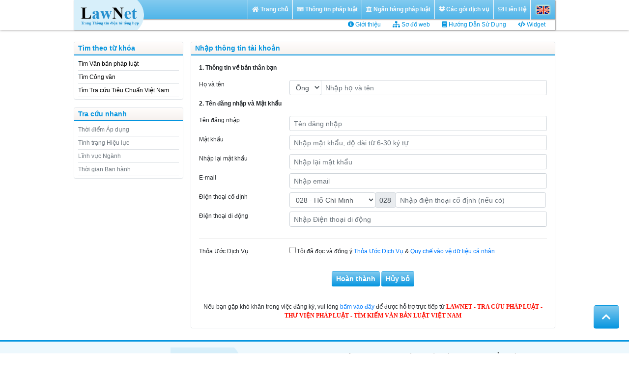

--- FILE ---
content_type: text/html; charset=utf-8
request_url: https://lawnet.vn/dang-ky.html?lang=vi&type=Free&returnUrl=https://lawnet.vn/judgment/en/tim-ban-an?q=tranh%20ch%E1%BA%A5p%20h%E1%BB%A5i
body_size: 22200
content:



<!DOCTYPE html>
<html  lang="vi">
<head>
    <title>LawNet - Tra cứu pháp luật - Thư viện pháp luật - Tìm kiếm văn bản Luật Việt Nam - Đăng ký Tài khoản</title>
<script type="application/ld+json">
  {
    "@context": "http://schema.org",
    "@id": "https://lawnet.vn/#Organization",
    "@type": "Organization",
    "name": "LawNet",
    "url": "https://lawnet.vn/",
    "logo": {
      "@type": "ImageObject",
      "url": "https://lawnet.vn/Content/Images/lawnet-logo.png"
    },
    "contactPoint": {
      "@type": "ContactPoint",
      "telephone": "(028)73022286",
      "contactType": "customer support",
      "areaServed": "VN",
      "availableLanguage": "VN"
    }
  }
</script>
<script type="application/ld+json">
{
  "@context": "http://schema.org",
  "@type": "WebSite",
  "name": "LawNet",
  "alternateName" : "lawnet.vn",
  "url": "https://lawnet.vn",
  "potentialAction": {
    "@type": "SearchAction",
    "target": "https://lawnet.vn/van-ban-phap-luat?keyword={search_term_string}",
    "query-input": "required name=search_term_string"
  }
}
</script>
    <!-- for Google -->
    <meta name="application-name" content="LawNet" />
    <meta name="description" content="" />
    <meta name="keywords" content="" />

    <meta name="title" content="" />

    <!-- for Facebook -->
    
    <meta property="og:title" content="" />
    <meta property="og:type" content="article" />
    <meta property="og:site_name" content="LawNet - Tra cứu pháp luật - Thư viện pháp luật - Tìm kiếm văn bản Luật Việt Nam - Đăng ký Tài khoản" />

    
    <meta property="og:image:url" content="/Content/Images/law-net.svg" />
    <meta property="og:image:secure_url" content="/Content/Images/law-net.svg" />

    <meta property="og:url" content="http://lawnet.vn/dang-ky.html?lang=vi&amp;type=Free&amp;returnUrl=https://lawnet.vn/judgment/en/tim-ban-an?q=tranh%20ch%E1%BA%A5p%20h%E1%BB%A5i" />
    <meta property="og:description" content="" />
    <meta property="og:locale" content="vi_VN" />


    <!-- for Twitter -->
    <meta name="twitter:card" content="summary" />
    <meta name="twitter:title" content="" />
    <meta name="twitter:description" content="" />

    
    <meta name="twitter:image" content="/Content/Images/law-net.svg" />

    <!--<-->

    <meta name="viewport" content="width=device-width, initial-scale=1" />
    <meta name="robots" content="index,follow">
    <meta name="googlebot" content="index,follow">

    
    

    <meta charset="UTF-8">
    <link rel="alternate" href="/" hreflang="vi-vn" />

    
    <link rel="shortcut icon" href="/Content/Images/law-net.ico">

    <link rel="canonical" href="https://lawnet.vn/dang-ky.html?lang=vi&amp;type=Free&amp;returnUrl=https://lawnet.vn/judgment/en/tim-ban-an?q=tranh%20ch%E1%BA%A5p%20h%E1%BB%A5i" />

    
    <meta name="copyright" content="Copyright © 2000 - 2025 by LawNet">
    <meta name="author" content="LawNet">

    <meta http-equiv="Content-type" content="text/html;charset=UTF-8" />

    <meta name="viewport" content="width=device-width, user-scalable=no">


    
    
    <link href="/Content/bootstrap4/css/bootstrap.min.css" rel="stylesheet" type="text/css" />
<link href="/Content/Site.css" rel="stylesheet" type="text/css" />
<link href="/Content/report-content.css" rel="stylesheet" type="text/css" />

    <script src="/Scripts/GGEvent.js" type="text/javascript"></script>
<script src="/Scripts/jquery-3.3.1.min.js" type="text/javascript"></script>
<script src="/Scripts/angular.min.js" type="text/javascript"></script>
<script src="/Content/touch-sideswipe/touch-sideswipe.min.js" type="text/javascript"></script>

    
    <script src="/Scripts/moment.js"></script>
<script type="text/javascript">
    var app = angular.module('TvplApp', [])
        .filter('htmlToPlaintext', function () { return function (text) { return String(text).replace(/<[^>]+>/gm, ''); }; })
        .filter('unsafe', function ($sce) { return $sce.trustAsHtml; })
        .filter('num', function () {
            return function (input) {
                return parseInt(input, 10);
            };
        })
        .filter('trusted', ['$sce', function ($sce) {
            return function (text) {
                return $sce.trustAsHtml(text);
            };
        }])
        .filter('url_local', function () {
            return function (input) {
                //if (input.indexOf('/tintuc') == 0)
                //    return 'https://thuvienphapluat.com' + input;
                //return input.replace("thuvienphapluat.com", "lawnet.vn");
                return input;
            };
        })
        .filter('url_field', function () {
            return function (input) {
                input = input.replace(".html","/vb.html")
                return input;
            };
        })
        .filter('url_field_en', function () {
            return function (input) {
                input ='/en' + input.replace(".html", "/vb.html")
                return input;
            };
        })
        .filter('url_en', function () {
            return function (input) {
                if ($('#lang').val() == 'EN')
                    input = '/en' + input;
                return input;
            };
        
        })
        .filter('replace_tkl', function () {
            return function (input) {
                input = input.replace("thukyluat.vn", "lawnet.vn")
                return input;
            };

        })
        .filter('replace_news_ttpl', function () {
            return function (input) {
                input = input.replace("/news/", "/thong-tin-phap-luat/")
                return input;
            };

        })
        .filter('login_register_ENcontent', function () {
            return function (input, isEN, islogin, ispro) {                
                if (!input)
                    return input;
                var htmlObject = document.createElement('div');
                htmlObject.innerHTML = input;
                //
                var new_text = "";
                if (isEN == "False") {//bản VN
                        if (islogin == "False") {//chưa login
                            new_text = "Vui lòng đăng nhập <a style=\"color:blue\" class=\"clsopentLogin\"  href=\"javascript:load_loginForm()\">tại đây</a> để xem đầy đủ văn bản Tiếng Anh.";
                        }
                        if (islogin == "True" && ispro == "False") {//đã login nhưng tài khoản chưa pro
                            new_text = "Vui lòng đăng ký thành viên <font color=\"Red\">Pro</font> <a style=\"color:blue\" class=\"clsopentLogin\"  href=\"/gia-han-tra-cuu.html?type=ChuyenDoi\">tại đây</a> để xem đầy đủ văn bản Tiếng Anh.";
                        }
                    }
                    else {//bản EN
                        if (islogin == "False") {//chưa login
                            new_text = "Please login or register Member <font color=\"Red\">Pro</font> <a style=\"color:blue\" class=\"clsopentLogin\"  href=\"javascript:load_loginForm()\">here</a> to see the full English Document.";
                        }
                        if (islogin == "True" && ispro == "False") {//đã login nhưng tài khoản chưa pro
                            new_text = "Please login <font color=\"Red\">Pro</font> <a style=\"color:blue\" class=\"clsopentLogin\"  href=\"/en/gia-han-tra-cuu.html?type=ChuyenDoi\">here</a> to see the full English Document.";
                        }
                    }
                
                var selector = htmlObject.querySelectorAll(".notification-tcvn-en");
                selector.forEach(function (element) {
                        element.innerHTML = new_text;
                });
                return htmlObject.innerHTML;
            };
        })
        .filter('login_register_ENcontent_tcvn', function () {
            return function (input, isEN, islogin, ispro) {                
                if (!input)
                    return input;
                var htmlObject = document.createElement('div');
                htmlObject.innerHTML = input;
                //
                var new_text = "";
                if (isEN == "False") {//bản VN
                        if (islogin == "False") {//chưa login
                            new_text = "Vui lòng đăng nhập <a style=\"color:blue\" class=\"clsopentLogin\"  href=\"javascript:load_loginForm()\">tại đây</a> để xem đầy đủ văn bản Tiếng Anh.";
                        }
                        if (islogin == "True" && ispro == "False") {//đã login nhưng tài khoản chưa pro
                            new_text = "Vui lòng đăng ký thành viên <font color=\"Red\">Pro</font> <a style=\"color:blue\" class=\"clsopentLogin\"  href=\"/gia-han-tra-cuu.html?type=ChuyenDoi\">tại đây</a> để xem đầy đủ văn bản Tiếng Anh.";
                        }
                    }
                    else {//bản EN
                        if (islogin == "False") {//chưa login
                            new_text = "Please login <font color=\"Red\">Pro</font> <a style=\"color:blue\" class=\"clsopentLogin\"  href=\"javascript:load_loginForm()\">here</a> to see the full English Document.";
                        }
                        if (islogin == "True" && ispro == "False") {//đã login nhưng tài khoản chưa pro
                            new_text = "Please login or register Member <font color=\"Red\">Pro</font> <a style=\"color:blue\" class=\"clsopentLogin\"  href=\"/en/gia-han-tra-cuu.html?type=ChuyenDoi\">here</a> to see the full English Document.";
                        }
                    }
                
                var selector = htmlObject.querySelectorAll(".isTCVNFree");
                selector.forEach(function (element) {
                        element.innerHTML = new_text;
                });
                return htmlObject.innerHTML;
            };
        })

        .filter('url_en', function () {
            return function (input) {
                if ($('#lang').val() == 'EN')
                    input = '/en' + input;
                return input;
            };
        })
        .filter('is_selected', function () {
            return function (input) {
                //var loc = $location.path();
                var loc = location.pathname;
                //loc = loc.replace("/vb", "").replace("/en/","/");
                loc = loc.replace("/en/","/");
                if (loc == input) {
                    input = 'colorred';
                }
                else {
                    input = '';
                }

                return input;
            };
        })
        .filter('StripHtml', function () {
            return function (input) {
                if (input != null) {
                    input = input.replace("&quot", '\"');
                    let tmp = document.createElement("DIV");
                    tmp.innerHTML = input;
                    return tmp.textContent || tmp.innerText || "";
                }
                return input;
            };
        })
        .filter('jsonDate', ['$filter', function ($filter) {
            return function (input, format) {
                if (input != null) {
                    //var day = new Date(input.match(/\d+/)[0] * 1).getDay();
                    //var month = new Date(input.match(/\d+/)[0] * 1).getMonth();
                    //var year = new Date(input.match(/\d+/)[0] * 1).getFullYear()
                    var input = moment(input).format("DD/MM/YYYY");

                }
                return input;
                //return day + "/" + month + "/" + year;
            };
        }])
        .config(function ($sceProvider) {
            $sceProvider.enabled(false);//ng-bind-html is work
        })
        .directive('myCompile', function ($compile) { // hàm này convert 'html thông thường' -> 'angular html string'
            var directive = function (scope, element, attrs) {
                scope.$watch(attrs.myCompile, function (value) {
                    $compile(element.contents())(scope);
                });
            }
            return directive;
        });
</script>
<script src="/Scripts/Controllers/documentController.js?t=638987619450799297"></script>

    <script>
        $mainObj = {
            isShowLeftMenu: false,
            isShowRightMenu: false,
            Customer: null
        };
    </script>
</head>
<body ng-app="TvplApp">

    <input type="hidden" name="access_token" value="A9pZek9EazROell4T1RRMU1EYzVPVEk1TjMxN01IMTdNSDZX" />
    
    


<div id="mainmodalController" ng-controller="mainmodalController">
    <div id="mainModal" class="modal fade" tabindex="-1" role="dialog">
        <div class="modal-dialog  " role="document" style="width: {{minWidth}}px;max-width: calc(100% - 15px);">
            <div class="modal-content">
                <div class="modal-header partial-header d-block pt-2 pb-0 px-2">
                    <button type="button" class="close" data-dismiss="modal" aria-label="Close"><span aria-hidden="true">&times;</span></button>
                    <span class="modal-title text-tvpl-blue font-weight-bold"> {{Title}}</span>
                </div>
                <div class="modal-body py-2 px-2">
                    <div class="text-center" ng-hide="IsVisible">
                        
<div class="mx-auto my-4" style="width:300px; ">
    <span class="spinner-border text-tvpl-blue ">
    </span>
    <div class="mt-3">
        <span class="tvpl-name font-weight-bold " style="font-family:'Times New Roman'; font-size:16px;text-shadow: 4px 4px 10px #949494, 0 0 1em #ffb69c, 0 0 0.2em #ffdfb1; position: inherit !important">
            <span class='font-weight-bold' style='font-size: larger; font-family: Times New Roman, Times, serif; '><span style='color: black'>L</span><span class='text-tvpl-blue'>aw</span><span style='color: black'>N</span><span class='text-tvpl-blue'>et</span></span> <span class="text-muted">.vn</span>
        </span>
    </div>
</div>
                    </div>
                    <div ng-show="IsVisible" class="content pb-2">

                    </div>
                </div>
            </div>
        </div>
    </div>
</div>

<script>
    app.controller('mainmodalController', function ($scope, $http, $window) {
        $scope.Content = "";
        $scope.Title = "";
        $scope.minWidth = 500;
        $scope.Load_modal = function (url, title, minWidth = 500) {
            $scope.Content = "";
            $scope.Title = "";
            $scope.IsVisible = false;
            $scope.minWidth = minWidth;
            $("#mainModal").modal("show");
            var post = $http({
                method: "GET",
                url: url,
                dataType: 'json',
                data: $scope.SearchModel,
               // headers: { "Content-Type": "application/json" }
                headers: { 'Content-Type': 'application/x-www-form-urlencoded' }
            }).then(function (rs, status) {
                $scope.Content = rs.data;
                $scope.IsVisible = true;
                $scope.Title = title;
                $("#mainModal").find(".modal-body .content").empty().append($scope.Content);

            }, function (data, status) {
                $scope.IsVisible = true;
                //$window.alert(data.Message);
            });
        }
        $scope.formSubmit = function ($ele) {
            $ele_form = $ele.closest("form");
            var url = $ele_form.attr("action");
            $scope.Content = "";
            $scope.IsVisible = false;
            var post = $http({
                method: "POST",
                url: url,
                dataType: 'json',
                data: $ele_form.serialize(),//getFormData($ele_form),
               // headers: { "Content-Type": "application/json" }
                headers: { 'Content-Type': 'application/x-www-form-urlencoded' }
            }).then(function (rs, status) {
                $scope.Content = rs.data;
                $scope.IsVisible = true;

                $("#mainModal").find(".modal-body .content").empty().append($scope.Content);
            }, function (data, status) {
                $scope.IsVisible = true;
                //$window.alert(data.Message);
            });
        }
    });
    function load_ChangePassword() {
        angular.element('#mainmodalController').scope().Load_modal('/changepassword?lang=vi', "Đổi mật khẩu", 550);
    }
    function load_ThuMoiGopY() {
        angular.element('#mainmodalController').scope().Load_modal('/Common/ThuMoiGopY', "MỜI G&#211;P &#221;", 600);
    }
    function load_ResetPassword() {
        angular.element('#mainmodalController').scope().Load_modal('/Account/ForgetPassword?lang=vi', $('#lang').val() == "EN" ? "Forgot password" : "Quên mật khẩu" , 480);
    }
    function load_loginForm() {
         angular.element('#mainmodalController').scope().Load_modal("/Account/LoginForm?lang=vi&returnPrevUrl=/dang-ky.html", "", 850);
    }
    function formSubmit2($ele, url) {
        angular.element('#mainmodalController').scope().formSubmit($ele, url);
    }
    function load_NoticeChangeLanguage() {
        angular.element('#mainmodalController').scope().Load_modal("/Detail/CallNoticeDetailForm", "", 500);
    }

    $(document).on("submit", "form.tvpl-form", function () {

        return false;
    });
</script>
    
<div class="header-index">
    <div class="container-parent">
        <div class="container p-0" style="max-width: 980px">
                <input type="hidden" value="VN" id="lang" />
    <input type="hidden" value="https://api.lawnet.vn" id="domain" />
    <input type="hidden" value="VN" id="language" />
    <input type="hidden" value="0=pCZFcxMWJNRjFiTWpBeU5TOHhNUzh4TlNBd01Eb3dOVG8wTlYxYk9UTXlORGc1UVRZdE1qVXpSUzAwT1VVeUxUaENRa0l0TkRZMU5FRXlNREUxTlVRMlhRPTV3" id="secretkey" />
    <input type="hidden" value="" id="token" />
    <input type="hidden" value="0" id="customerid" />
    <input type="hidden" value="vi" id="langPath_2" />

<script>
    function AddCustomerAction(LawID, ActionType, ActionMessage) {
        var CustomerID = '0';
        var params = "CustomerID=" + CustomerID + "&LawID=" + LawID + "&ActionType=" + ActionType + "&ActionMessage=" + ActionMessage + "&RequestUserAgent=" + 'Mozilla/5.0 (Macintosh; Intel Mac OS X 10_15_7) AppleWebKit/537.36 (KHTML, like Gecko) Chrome/131.0.0.0 Safari/537.36; ClaudeBot/1.0; +claudebot@anthropic.com)' + "&RequestUserHostAddress=" + '172.70.80.139';
        $.ajax({
            'url': 'https://api.lawnet.vn/AddCustomerAction',
            'data': params,
            'type': 'POST',
            success: function (response) {
            },
            error: function (response) {
            }
        });
    }
</script>
<style>
    #logo-tvpl {
        transition: transform 0.5s linear;
    }

        #logo-tvpl:hover {
            transform: scale(1.1);
        }

    .pointer {
        cursor: pointer;
    }
</style>

<nav class="navbar navbar-expand-md navbar-dark bg-tvpl p-0 position-relative" style="min-height: 39px;box-shadow: 1px 1px 2px #8e8d8d;z-index: 1;">
    <a class="navbar-brand position-relative" href="/">
        <img id="logo-tvpl" class="position-absolute mt-0 logo-tvpl" src="/Content/Images/lawnet-logo-2025.png" style="top: -15px;" />
        
    </a>
    

    <button class="vp-navbar-toggler navbar-toggler collapsed position-absolute" style="height: 100%" type="button" name="open-menu-left">
        
        <div class="menu-icon">
            <span></span>
            <span></span>
            <span></span>
        </div>
    </button>

    <div class="collapse navbar-collapse position-relative" id="navb">

        <ul class="position-absolute navbar-nav " style="right:0px;top: -20px;height: 39px;">
                <li class="nav-item nav-item-hover d-table h-100 border-left border-light">
                    <a class="nav-link px-2 font-weight-bold text-light mr-2 d-table-cell align-middle text-white" href="https://lawnet.vn" >
                        <i class="fa fa-home"></i>
                        Trang chủ
                    </a>
                </li>
                <li class="nav-item nav-item-hover d-table h-100 border-left border-light">
                    <a class="nav-link px-2 font-weight-bold text-light mr-2 d-table-cell align-middle text-white" href="https://lawnet.vn/thong-tin-phap-luat" >
                        <i class="fa fa-newspaper"></i>
                        Thông tin pháp luật
                    </a>
                </li>
                <li class="nav-item nav-item-hover d-table h-100 border-left border-light">
                    <a class="nav-link px-2 font-weight-bold text-light mr-2 d-table-cell align-middle text-white" href="https://nganhangphapluat.lawnet.vn/" >
                        <i class="fa fa-university"></i>
                        Ngân hàng pháp luật
                    </a>
                </li>
                <li class="nav-item nav-item-hover d-table h-100 border-left border-light">
                    <a class="nav-link px-2 font-weight-bold text-light mr-2 d-table-cell align-middle text-white" href="https://lawnet.vn/thong-tin-goi-dich-vu.html" >
                        <i class="fab fa-dropbox"></i>
                        Các gói dịch vụ
                    </a>
                </li>
                <li class="nav-item nav-item-hover d-table h-100 border-left border-light">
                    <a class="nav-link px-2 font-weight-bold text-light mr-2 d-table-cell align-middle text-white" href="https://lawnet.vn/lien-he.html" >
                        <i class="far fa-envelope"></i>
                        Liên Hệ
                    </a>
                </li>

            

                    <li id="change-language" data-lang="vi" class="nav-item nav-item-hover d-table h-100 border-left border-light pointer">
                        <a onclick="AddCustomerAction('0', 10033, 'Đổi tiếng anh')" href="/en/dang-ky.html" class="nav-link px-2 font-weight-bold text-light mr-2 d-table-cell align-middle text-white">
                            <img src="/Content/Images/Flag_icon_EN.png" />
                        </a>
                    </li>
        </ul>
    </div>
</nav>
<style>
    /*    .nav-item-hover:hover {
        background-image: linear-gradient( #e88e0c,#fab944);
    }*/

    .nav-item-hover:hover a {
        color: white !important;
    }
</style>
<nav class="navbar navbar-expand-md p-0" style="box-shadow: 1px 1px 2px #8e8d8d; height: 22px">
    <span class="tvpl-slogan ml-lg-5 ml-md-4 ml-sm-5 pl-md-5 pl-lg-4 pl-sm-4 pl-4 ml-5"></span>
    <div class="collapse navbar-collapse position-relative" id="navb2">
            <ul class="position-absolute navbar-nav" style="right:0px;">
                    <li class="nav-item">
                        <a class="nav-link p-1 text-tvpl-blue mr-3" href="/gioi-thieu.html" >
                            <i class="fa fa-info-circle"></i>
                            Giới thiệu
                        </a>
                    </li>
                    <li class="nav-item">
                        <a class="nav-link p-1 text-tvpl-blue mr-3" href="/so-do-website.html" >
                            <i class="fas fa-sitemap"></i>
                            Sơ đồ web
                        </a>
                    </li>
                    <li class="nav-item">
                        <a class="nav-link p-1 text-tvpl-blue mr-3" href="/thong-tin/huong-dan-2.html" >
                            <i class="fas fa-book"></i>
                            Hướng Dẫn Sử Dụng
                        </a>
                    </li>
                    <li class="nav-item">
                        <a class="nav-link p-1 text-tvpl-blue mr-3" href="/widget.html" >
                            <i class="fa fa-code"></i>
                            Widget
                        </a>
                    </li>
            </ul>
        </div>
</nav>

<script>
    $(document).ready(function () {
        //$('.navbar').on('click', 'button.vp-navbar-toggler', function () {
        //    $('.menu-icon').addClass('active');
        //});

        /*console.log("cookie-lang", getCookie("Language"))*/

        //Get Cookie
        function getCookie(cname) {
            let name = cname + "=";
            let decodedCookie = decodeURIComponent(document.cookie);
            let ca = decodedCookie.split(';');
            for (let i = 0; i < ca.length; i++) {
                let c = ca[i];
                while (c.charAt(0) == ' ') {
                    c = c.substring(1);
                }
                if (c.indexOf(name) == 0) {
                    return c.substring(name.length, c.length);
                }
            }
            return "";
        }

        //Set Cookie
        function setCookie(cname, cvalue, exdays) {
            const d = new Date();
            d.setTime(d.getTime() + (exdays * 24 * 60 * 60 * 1000));
            let expires = "expires=" + d.toUTCString();
            document.cookie = cname + "=" + cvalue
                + ";" + expires;
        }

        

    })
</script>
        </div>
    </div>
</div>

<div id="main-content">
    

<div class="ajax-loading-block-window" style="display: none">
</div>

<div class="alert alert-success my-2 d-none">
    <button type="button" class="close" data-dismiss="alert" aria-label="Đóng">
        <span aria-hidden="true" style="font-size:20px">×</span>
    </button>
    <div id="dialog-notifications-success" title="Thành công">
    </div>
</div>

<div class="alert alert-danger my-2 d-none">
    <button type="button" class="close" data-dismiss="alert" aria-label="Đóng">
        <span aria-hidden="true" style="font-size:20px">×</span>
    </button>
    <div id="dialog-notifications-error" title="Lỗi">
    </div>
</div>

<div class="alert alert-warning my-2 d-none">
    <button type="button" class="close" data-dismiss="alert" aria-label="Đóng">
        <span aria-hidden="true" style="font-size:20px">×</span>
    </button>
    <div id="dialog-notifications-warning" title="Cảnh báo">
    </div>
</div>

<div id="bar-notification" class="bar-notification">
    
</div>



    

    <div class="header-menu text-right px-3 mt-2 d-md-none">
        <div class="py-1" style="border-bottom:5px solid #fff0d6;">
            <a href="javascript:openNavRight();" class="text-tvpl-blue font-weight-bold  p-2">Đăng nhập</a> / <a href="/register?type=Free" class="text-tvpl-blue p-2 pr-0 text-dark"><small class="font-weight-bold">Đăng ký</small></a>
        </div>
    </div>

    <div id="content-body" class="px-3 px-lg-0 mt-2 mt-md-4">
        <div class="master-column-wrapper">
            




<div class="row">
    <div class="col-md-3 d-none d-lg-block">
        
<div class="border rounded-sm">
    <div class="list-group-item partial-header border-0 p-0 pt-2">
        <span class="text-tvpl-blue font-weight-bold">T&#236;m theo từ kh&#243;a</span>
    </div>
    <ul class="list-group list-group-flush link-hover mt-2 px-2">

        <li class="list-group-item  p-0 border-bottom border-top-0 border-dotted pb-1 mb-1" style="background-color:initial;">

            <a href="/tim-kiem?type=0&amp;keyword=">
                <span class="text-dark">
                    T&#236;m Văn bản ph&#225;p luật
                </span>
            </a>
        </li>
        <li class="list-group-item  p-0 border-bottom border-top-0 border-dotted pb-1 mb-1" style="background-color:initial;">

            <a href="/cong-van?type=3&amp;keyword=">
                <span class="text-dark">
                    T&#236;m C&#244;ng văn
                </span>
            </a>
        </li>
        <li class="list-group-item  p-0 border-bottom border-top-0 border-dotted pb-1 mb-1" style="background-color:initial;">

            <a href="/tcvn?type=39&amp;keyword=">
                <span class="text-dark">
                    T&#236;m Tra cứu Ti&#234;u Chuẩn Việt Nam
                </span>
            </a>
        </li>
    </ul>
</div>
        <div class="mt-3">
            


<div class="border rounded-sm">
    <div class="partial-header list-group-item p-0 border-0 pt-2 col-12">
        <span class="text-tvpl-blue font-weight-bold">
            Tra cứu nhanh
        </span>
    </div>
        <ul class="list-group list-group-flush mt-2 px-2">
            <li class="list-group-item p-0 border-bottom border-top-0 border-dotted pb-1 mb-1" style="background-color:initial;">
                <a href="javascript:load_loginForm()" data-html="true" data-toggle="popover" data-trigger="hover" data-placement="bottom" title="

<span>Tiện &#237;ch n&#224;y chỉ T&#224;i khoản <span class='font-weight-bold' style='font-family:Times New Roman'><span class='text-danger'>Basic</span></span> v&#224; <span><span class='font-weight-bold' style='font-size: larger; font-family: Times New Roman, Times, serif; '><span style='color: black'>L</span><span class='text-tvpl-blue'>aw</span><span style='color: black'>N</span><span class='text-tvpl-blue'>et</span></span></span> <span class='text-danger'>Pro</span> mới xem được;</span><br /><br />
    <span>Bạn chuyển đổi Loại t&#224;i khoản tại &#244; T&#224;i khoản ph&#237;a tr&#234;n b&#234;n phải;</span><br /><br />
    <span><b>Li&#234;n Hệ: </b> (028) 7302 2286</span>
    <br /><br />
">
                    <span class="text-muted">
                        Thời điểm &#193;p dụng
                    </span>
                </a>
            </li>
            <li class="list-group-item  p-0 border-bottom border-top-0 border-dotted pb-1 mb-1" style="background-color:initial;">
                <a href="javascript:load_loginForm()" data-html="true" data-toggle="popover" data-trigger="hover" data-placement="bottom" title="

<span>Tiện &#237;ch n&#224;y chỉ T&#224;i khoản <span class='font-weight-bold' style='font-family:Times New Roman'><span class='text-danger'>Basic</span></span> v&#224; <span><span class='font-weight-bold' style='font-size: larger; font-family: Times New Roman, Times, serif; '><span style='color: black'>L</span><span class='text-tvpl-blue'>aw</span><span style='color: black'>N</span><span class='text-tvpl-blue'>et</span></span></span> <span class='text-danger'>Pro</span> mới xem được;</span><br /><br />
    <span>Bạn chuyển đổi Loại t&#224;i khoản tại &#244; T&#224;i khoản ph&#237;a tr&#234;n b&#234;n phải;</span><br /><br />
    <span><b>Li&#234;n Hệ: </b> (028) 7302 2286</span>
    <br /><br />
">
                    <span class="text-muted">
                        T&#236;nh trạng Hiệu lực
                    </span>
                </a>
            </li>
            <li class="list-group-item  p-0 border-bottom border-top-0 border-dotted pb-1 mb-1" style="background-color:initial;">
                <a href="javascript:load_loginForm()" data-html="true" data-toggle="popover" data-trigger="hover" data-placement="bottom" title="

<span>Tiện &#237;ch n&#224;y chỉ T&#224;i khoản <span class='font-weight-bold' style='font-family:Times New Roman'><span class='text-danger'>Basic</span></span> v&#224; <span><span class='font-weight-bold' style='font-size: larger; font-family: Times New Roman, Times, serif; '><span style='color: black'>L</span><span class='text-tvpl-blue'>aw</span><span style='color: black'>N</span><span class='text-tvpl-blue'>et</span></span></span> <span class='text-danger'>Pro</span> mới xem được;</span><br /><br />
    <span>Bạn chuyển đổi Loại t&#224;i khoản tại &#244; T&#224;i khoản ph&#237;a tr&#234;n b&#234;n phải;</span><br /><br />
    <span><b>Li&#234;n Hệ: </b> (028) 7302 2286</span>
    <br /><br />
">
                    <span class="text-muted">
                        Lĩnh vực Ng&#224;nh
                    </span>
                </a>
            </li>
            <li class="list-group-item  p-0 border-bottom border-top-0 border-dotted pb-1 mb-1" style="background-color:initial;">
                <a href="javascript:load_loginForm()" data-html="true" data-toggle="popover" data-trigger="hover" data-placement="bottom" title="

<span>Tiện &#237;ch n&#224;y chỉ T&#224;i khoản <span class='font-weight-bold' style='font-family:Times New Roman'><span class='text-danger'>Basic</span></span> v&#224; <span><span class='font-weight-bold' style='font-size: larger; font-family: Times New Roman, Times, serif; '><span style='color: black'>L</span><span class='text-tvpl-blue'>aw</span><span style='color: black'>N</span><span class='text-tvpl-blue'>et</span></span></span> <span class='text-danger'>Pro</span> mới xem được;</span><br /><br />
    <span>Bạn chuyển đổi Loại t&#224;i khoản tại &#244; T&#224;i khoản ph&#237;a tr&#234;n b&#234;n phải;</span><br /><br />
    <span><b>Li&#234;n Hệ: </b> (028) 7302 2286</span>
    <br /><br />
">
                    <span class="text-muted">
                        Thời gian Ban h&#224;nh
                    </span>
                </a>
            </li>
        </ul>
</div>
        </div>
    </div>
    <div class="col-lg-9 col-md-12 pl-lg-0">


<script>

    app.controller('registerController', function ($scope, $http, $window) {
        $scope.Model = $.parseJSON('{"returnUrl":"https://lawnet.vn/judgment/en/tim-ban-an?q=tranh chấp hụi","Message":null,"Customer_LastIP":null,"type":0,"Sex":"1","Name":null,"AccountName":null,"Password":null,"ReEnterPassword":null,"Email":null,"ddlPhone":"028","PhoneNumber":null,"MobilePhone":null,"ThoaUoc":false,"ErrorMessage":null,"RegisterRuleType":"","LifeTime":"12","IsOnlinePay":false,"IsBill":false,"BillInfo":null,"Note":null,"LifeTimes":[{"Disabled":false,"Group":null,"Selected":false,"Text":"6 tháng","Value":"6"},{"Disabled":false,"Group":null,"Selected":true,"Text":"1 năm 5%","Value":"12"},{"Disabled":false,"Group":null,"Selected":false,"Text":"2 năm giảm 10%","Value":"24"},{"Disabled":false,"Group":null,"Selected":false,"Text":"3 năm giảm 15%","Value":"36"},{"Disabled":false,"Group":null,"Selected":false,"Text":"5 năm giảm 20%","Value":"60"}]}');
        $scope.TVPLTotal = 0;
        $scope.IsVisible = false;
        $scope.RuleType = $.parseJSON(`{"Basic15":{"Name":"Basic 15","Description":"(Tối đa 15 tài khoản cùng lúc)","Price":520000,"Unit":"đ/tháng","Number":15,"MauSo":1,"CustomerType":1},"Basic5":{"Name":"Basic 5","Description":"(Tối đa 05 tài khoản cùng lúc)","Price":216000,"Unit":"đ/tháng","Number":5,"MauSo":1,"CustomerType":1},"Basic1":{"Name":"Basic 1","Description":"(Tối đa 01 tài khoản cùng lúc)","Price":86000,"Unit":"đ/tháng","Number":1,"MauSo":1,"CustomerType":1},"Pro5":{"Name":"<span class='font-weight-bold' style='font-size: larger; font-family: Times New Roman, Times, serif; '><span style='color: black'>L</span><span class='text-tvpl-blue'>aw</span><span style='color: black'>N</span><span class='text-tvpl-blue'>et</span></span> <b><font color='red'>Pro V</font></b>","Description":"(05 tài khoản cùng lúc)","Price":527000,"Unit":"đ/người/tháng","Number":5,"MauSo":5,"CustomerType":2},"Pro2":{"Name":"<span class='font-weight-bold' style='font-size: larger; font-family: Times New Roman, Times, serif; '><span style='color: black'>L</span><span class='text-tvpl-blue'>aw</span><span style='color: black'>N</span><span class='text-tvpl-blue'>et</span></span> <b><font color='red'>Pro II</font></b>","Description":"(02 tài khoản cùng lúc)","Price":257000,"Unit":"đ/người/tháng","Number":2,"MauSo":2,"CustomerType":2},"Pro1":{"Name":"<span class='font-weight-bold' style='font-size: larger; font-family: Times New Roman, Times, serif; '><span style='color: black'>L</span><span class='text-tvpl-blue'>aw</span><span style='color: black'>N</span><span class='text-tvpl-blue'>et</span></span> <b><font color='red'>Pro I</font></b>","Description":"(01 tài khoản cùng lúc)","Price":156000,"Unit":"đ/người/tháng","Number":1,"MauSo":1,"CustomerType":2}}`);
        $scope.LifeTimeRules = $.parseJSON(`{"_6Thang":{"Name":"6 tháng","Discount":0.0,"PLKN_Discount":0.3},"_12Thang":{"Name":"1 năm 5%","Discount":0.05,"PLKN_Discount":0.35},"_24Thang":{"Name":"2 năm giảm 10%","Discount":0.1,"PLKN_Discount":0.4},"_36Thang":{"Name":"3 năm giảm 15%","Discount":0.15,"PLKN_Discount":0.45},"_60Thang":{"Name":"5 năm giảm 20%","Discount":0.2,"PLKN_Discount":0.5}}`);
        $scope.lang = $('#lang').val();
        $scope.GetTotal = function () {
            var TVPLTotal = ($scope.RuleType[$scope.Model.RegisterRuleType]?.Price * parseInt($scope.Model.LifeTime)) * (1 - $scope.LifeTimeRules["_" + $scope.Model.LifeTime + "Thang"].Discount);
            $scope.TVPLTotal = TVPLTotal;
        };
    });
</script>

<div class="modal fade" id="serviceAgreementENModal" tabindex="-1" role="dialog" aria-labelledby="exampleModalLabel" aria-hidden="true">
    <div class="modal-dialog" role="document" style="min-width: 60%;">
        <div class="modal-content">
            <div class="modal-header" style="justify-content: center">
                <h2><strong>GENERAL AGREEMENT WHEN USING THE WEBSITE</strong><span style="color:#000000;"><strong></strong></span></h2>
                <button type="button" class="close" style="position: absolute; right: 16px; margin-left: 0px;" data-dismiss="modal" aria-label="Close">
                    <span aria-hidden="true">&times;</span>
                </button>
            </div>
            <div class="modal-body">
                <h1 style="text-align: center;">
                    <strong>
                        <span style="color:#0492db;">
                            <span style="font-family:tahoma,geneva,sans-serif;color: #000000;">L</span>aw
                        </span>
                        <span style="color:#0492db;">
                            <span style="font-family:tahoma,geneva,sans-serif;color: #000000;">N</span>et
                        </span>
                    </strong>
                </h1>

                <p><strong>Part 1</strong><strong>: General provisions</strong></p>

                <p>
                    When you use information and services on WEBSITE<span style="color:#0492db;">
                        <span style="font-family:tahoma,geneva,sans-serif;color: #000000;">L</span>aw
                    </span>
                    <span style="color:#0492db;">
                        <span style="font-family:tahoma,geneva,sans-serif;color: #000000;">N</span>et
                    </span> , you accept this Agreement, including any changes thereafter.
                </p>

                <p>
                    Content on WEBSITE <span style="color:#0492db;">
                        <span style="font-family:tahoma,geneva,sans-serif;color: #000000;">L</span>aw
                    </span>
                    <span style="color:#0492db;">
                        <span style="font-family:tahoma,geneva,sans-serif;color: #000000;">N</span>et
                    </span> is legal documents and legal knowledge. You accept to use the service as you accept to use the current form and content.WEBSITE <span style="color:#0492db;">
                        <span style="font-family:tahoma,geneva,sans-serif;color: #000000;">L</span>aw
                    </span>
                    <span style="color:#0492db;">
                        <span style="font-family:tahoma,geneva,sans-serif;color: #000000;">N</span>et
                    </span> does not arise liability to the user when the wrong application of the law occurs.
                </p>

                <p>
                    When you reuse for non-commercial purposes the information from WEBSITE <span style="color:#0492db;">
                        <span style="font-family:tahoma,geneva,sans-serif;color: #000000;">L</span>aw
                    </span>
                    <span style="color:#0492db;">
                        <span style="font-family:tahoma,geneva,sans-serif;color: #000000;">N</span>et
                    </span>, it is necessary to specify the source: "According to Lawnet.vn".
                </p>

                <p><strong>Part 2:</strong><strong> Service</strong></p>

                <p>
                    Services provided by WEBSITE <span style="color:#0492db;">
                        <span style="font-family:tahoma,geneva,sans-serif;color: #000000;">L</span>aw
                    </span>
                    <span style="color:#0492db;">
                        <span style="font-family:tahoma,geneva,sans-serif;color: #000000;">N</span>et
                    </span> include:
                </p>

                <ol>
                    <li>Look up documents online Free Member: Free look up all documents;</li>
                    <li>Online document lookup Premium members: Look up all documents, see effective date, expiration date, related text, alt text,...</li>
                    <li>
                        Receive newsletters New catalog of documents: Free and Premium members both receive weekly newsletters from WEBSITE <span style="color:#0492db;">
                            <span style="font-family:tahoma,geneva,sans-serif;color: #000000;">L</span>aw
                        </span>
                        <span style="color:#0492db;">
                            <span style="font-family:tahoma,geneva,sans-serif;color: #000000;">N</span>et
                        </span> to track changes in the legal document system.
                    </li>
                    <li>Support and discuss legal issues: Members will receive preliminary legal support for problems encountered. Members can discuss legal issues that are happening to them.</li>
                    <li>...</li>
                </ol>

                <p><strong>Part 3:</strong><strong> Your Responsibilities</strong></p>

                <p>
                    When using WEBSITE<span style="color:#0492db;">
                        <span style="font-family:tahoma,geneva,sans-serif;color: #000000;">L</span>aw
                    </span>
                    <span style="color:#0492db;">
                        <span style="font-family:tahoma,geneva,sans-serif;color: #000000;">N</span>et
                    </span> requires you to register a Subscriber Name, Password, and some personal information before use. This information must be accurate, because it directly affects your interests.
                </p>

                <p>When the user wants to change the registered information (Subscriber's name, user name, Email,...), the user must change in the Account information section;</p>

                <p>
                    You keep your Username and Password confidential. WEBSITE <span style="color:#0492db;">
                        <span style="font-family:tahoma,geneva,sans-serif;color: #000000;">L</span>aw
                    </span>
                    <span style="color:#0492db;">
                        <span style="font-family:tahoma,geneva,sans-serif;color: #000000;">N</span>et
                    </span> will not be responsible in cases where the password is changed due to disclosure by the user, or for many people to use together.
                </p>

                <p>
                    Each Subscriber Name is registered for a specific individual or unit. Therefore, WEBSITE <span style="color:#0492db;">
                        <span style="font-family:tahoma,geneva,sans-serif;color: #000000;">L</span>aw
                    </span>
                    <span style="color:#0492db;">
                        <span style="font-family:tahoma,geneva,sans-serif;color: #000000;">N</span>et
                    </span> have limited rights<strong> at a time</strong> then 1 <strong>Personal Subscription</strong> Only 1 person can use it. For <strong> Business Subscription</strong> then the number of users <strong>at a time</strong> will be registered by you.
                </p>

                <p><strong>Part 4:</strong><strong> Limiting Your Rights</strong></p>

                <p>Your rights are limited by the following provisions:</p>

                <ol>
                    <li>Do not copy, sell, sublease the right to use, or provide the Username and Password to a third party for use.</li>
                    <li>
                        it is not allowed to use information and data from WEBSITE <span style="color:#0492db;">
                            <span style="font-family:tahoma,geneva,sans-serif;color: #000000;">L</span>aw
                        </span>
                        <span style="color:#0492db;">
                            <span style="font-family:tahoma,geneva,sans-serif;color: #000000;">N</span>et
                        </span> to develop (in whole or in part) another storage and search system for commercial purposes, including: sale, rental or commercial form. other trade.
                    </li>
                </ol>

                <p>
                    <strong>
                        Part 5: Limitation of Liability of WEBSITE <span style="color:#0492db;">
                            <span style="font-family:tahoma,geneva,sans-serif;color: #000000;">L</span>aw
                        </span>
                        <span style="color:#0492db;">
                            <span style="font-family:tahoma,geneva,sans-serif;color: #000000;">N</span>et
                        </span>
                    </strong>
                </p>

                <p>Not responsible for any loss, liability, or damage resulting from your error.</p>

                <p>
                    Not responsible for any loss, liability, or damage resulting from another website that links directly or indirectly from WEBSITE <span style="color:#0492db;">
                        <span style="font-family:tahoma,geneva,sans-serif;color: #000000;">L</span>aw
                    </span>
                    <span style="color:#0492db;">
                        <span style="font-family:tahoma,geneva,sans-serif;color: #000000;">N</span>et
                    </span>, or the content of such websites.
                </p>

                <p>
                    Not responsible for any claims, damages caused as a result of, or arising out of, in connection with the use or inability to use the WEBSITE <span style="color:#0492db;">
                        <span style="font-family:tahoma,geneva,sans-serif;color: #000000;">L</span>aw
                    </span>
                    <span style="color:#0492db;">
                        <span style="font-family:tahoma,geneva,sans-serif;color: #000000;">N</span>et
                    </span>.
                </p>

                <p>
                    In addition to the above limits, if there is a legal obligation that WEBSITE <span style="color:#0492db;">
                        <span style="font-family:tahoma,geneva,sans-serif;color: #000000;">L</span>aw
                    </span>
                    <span style="color:#0492db;">
                        <span style="font-family:tahoma,geneva,sans-serif;color: #000000;">N</span>et
                    </span> has to bear and compensate, it will be equal to the fee you pay the last time (the last time).
                </p>

                <p><strong>Part 6: Handling violations</strong></p>

                <p>
                    WEBSITE <span style="color:#0492db;">
                        <span style="font-family:tahoma,geneva,sans-serif;color: #000000;">L</span>aw
                    </span>
                    <span style="color:#0492db;">
                        <span style="font-family:tahoma,geneva,sans-serif;color: #000000;">N</span>et
                    </span> has the right to apply measures to handle violations that are allowed by law if you violate the provisions of this General Agreement.
                </p>

                <p>This Agreement is governed by the laws of Vietnam. Any acts giving rise to liability and claims in connection with this Agreement shall be settled in the competent People's Court.</p>

                <p><strong>Part 7: Implementation</strong></p>

                <p>
                    Notices and disclaimers on the WEBSITE <span style="color:#0492db;">
                        <span style="font-family:tahoma,geneva,sans-serif;color: #000000;">L</span>aw
                    </span>
                    <span style="color:#0492db;">
                        <span style="font-family:tahoma,geneva,sans-serif;color: #000000;">N</span>et
                    </span> are subsequently added to the Agreement.
                </p>

                <p>If any provision of this Agreement, as well as subsequent notices and warnings, is unlawful, void and/or unenforceable, then that provision shall be deemed separate from those provisions. remainder of the Agreement, and without prejudice to the validity or enforceability of the remaining provisions.</p>

                <p>This Agreement entered into force on October 15, 2015.</p>

                <p><strong>&nbsp;</strong></p>
            </div>
            <div class="modal-footer">
                <button type="button" class="btn btn-secondary" data-dismiss="modal">Close</button>
            </div>
        </div>
    </div>
</div>

<div class="modal fade" id="serviceAgreementVNModal" tabindex="-1" role="dialog" aria-labelledby="exampleModalLabel" aria-hidden="true">
    <div class="modal-dialog" role="document" style="min-width: 60%;">
        <div class="modal-content">
            <div class="modal-header" style="justify-content: center">
                <h2><strong>THỎA ƯỚC CHUNG KHI SỬ DỤNG WEBSITE</strong><span style="color:#000000;"><strong></strong></span></h2>
                <button type="button" class="close" style="position: absolute; right: 16px; margin-left: 0px;" data-dismiss="modal" aria-label="Close">
                    <span aria-hidden="true">&times;</span>
                </button>
            </div>
            <div class="modal-body">
                <h1 style="text-align: center;">
                    <strong>
                        <span style="color:#0492db;">
                            <span style="font-family:tahoma,geneva,sans-serif;color: #000000;">L</span>aw
                        </span>
                        <span style="color:#0492db;">
                            <span style="font-family:tahoma,geneva,sans-serif;color: #000000;">N</span>et
                        </span>
                    </strong>
                </h1>

                <p><strong>Phần 1</strong><strong>: Quy định chung</strong></p>

                <p>
                    Khi Quý khách sử dụng thông tin và dịch vụ trên WEBSITE<span style="color:#0492db;">
                        <span style="font-family:tahoma,geneva,sans-serif;color: #000000;">L</span>aw
                    </span>
                    <span style="color:#0492db;">
                        <span style="font-family:tahoma,geneva,sans-serif;color: #000000;">N</span>et
                    </span> là Quý khách chấp nhận Thỏa ước này, kể cả những thay đổi về sau.
                </p>

                <p>
                    Nội dung trên WEBSITE <span style="color:#0492db;">
                        <span style="font-family:tahoma,geneva,sans-serif;color: #000000;">L</span>aw
                    </span>
                    <span style="color:#0492db;">
                        <span style="font-family:tahoma,geneva,sans-serif;color: #000000;">N</span>et
                    </span> là văn bản pháp luật và kiến thức pháp luật. Quý khách chấp nhận sử dụng dịch vụ là chấp nhận sử dụng hình thức và nội dung hiện tại.WEBSITE <span style="color:#0492db;">
                        <span style="font-family:tahoma,geneva,sans-serif;color: #000000;">L</span>aw
                    </span>
                    <span style="color:#0492db;">
                        <span style="font-family:tahoma,geneva,sans-serif;color: #000000;">N</span>et
                    </span> không nảy sinh trách nhiệm pháp lý với người sử dụng khi xảy ra vận dụng pháp luật sai.
                </p>

                <p>
                    Khi Quý khách sử dụng lại vào mục đích phi thương mại những thông tin từ WEBSITE <span style="color:#0492db;">
                        <span style="font-family:tahoma,geneva,sans-serif;color: #000000;">L</span>aw
                    </span>
                    <span style="color:#0492db;">
                        <span style="font-family:tahoma,geneva,sans-serif;color: #000000;">N</span>et
                    </span>, nhất thiết phải ghi rõ nguồn: “Theo Lawnet.vn”.
                </p>

                <p><strong>Phần 2</strong><strong>: Dịch vụ</strong></p>

                <p>
                    Các dịch vụ do WEBSITE <span style="color:#0492db;">
                        <span style="font-family:tahoma,geneva,sans-serif;color: #000000;">L</span>aw
                    </span>
                    <span style="color:#0492db;">
                        <span style="font-family:tahoma,geneva,sans-serif;color: #000000;">N</span>et
                    </span> cung cấp bao gồm:
                </p>

                <ol>
                    <li>Tra cứu văn bản trực tuyến Thành viên Free: Miễn phí tra cứu tất cả văn bản;</li>
                    <li>Tra cứu văn bản trực tuyến Thành viên có Phí: Tra cứu tất cả văn bản, xem ngày hiệu lực, hết hiệu lực, văn bản liên quan, văn bản thay thế,...</li>
                    <li>
                        Nhận bản tin Danh mục văn bản mới: Thành viên Free và Thành viên có Phí đều nhận bản tin từ WEBSITE <span style="color:#0492db;">
                            <span style="font-family:tahoma,geneva,sans-serif;color: #000000;">L</span>aw
                        </span>
                        <span style="color:#0492db;">
                            <span style="font-family:tahoma,geneva,sans-serif;color: #000000;">N</span>et
                        </span> hàng tuần để theo dõi sự thay đổi của hệ thống văn bản pháp luật.
                    </li>
                    <li>Hỗ trợ và thảo luận các vấn đế pháp lý: Các thành viên sẽ được hỗ trợ sơ bộ về pháp ý các vấn đề gặp phải. Thành viên có thể cùng thảo luận các vấn đề pháp lý đang xảy ra với mình.</li>
                    <li>...</li>
                </ol>

                <p><strong>Phần 3</strong><strong>: Trách nhiệm Quý khách</strong></p>

                <p>
                    Khi sử dụng WEBSITE<span style="color:#0492db;">
                        <span style="font-family:tahoma,geneva,sans-serif;color: #000000;">L</span>aw
                    </span>
                    <span style="color:#0492db;">
                        <span style="font-family:tahoma,geneva,sans-serif;color: #000000;">N</span>et
                    </span>đòi hỏi Quý khách phải đăng ký Tên Thuê Bao, Mật khẩu, và một số thông tin cá nhân trước khi sử dụng. Các thông tin này phải chính xác, bởi nó ảnh hưởng trực tiếp đến quyền lợi của Quý khách.
                </p>

                <p>Khi muốn thay đổi về thông tin đã đăng ký (Tên Thuê Bao, người đứng tên sử dụng, Email,...), người sử dụng phải thay đổi tại phần Thông tin tài khoản;</p>

                <p>
                    Quý khách tự bảo mật Tên Thuê bao và Mật khẩu. WEBSITE <span style="color:#0492db;">
                        <span style="font-family:tahoma,geneva,sans-serif;color: #000000;">L</span>aw
                    </span>
                    <span style="color:#0492db;">
                        <span style="font-family:tahoma,geneva,sans-serif;color: #000000;">N</span>et
                    </span> sẽ không chịu trách nhiệm trong các trường hợp mật khẩu bị thay đổi do người sử dụng làm lộ, hoặc cho nhiều người cùng sử dụng chung.
                </p>

                <p>
                    Mỗi Tên Thuê Bao được đăng ký cho một cá nhân, đơn vị cụ thể. Bởi vậy, WEBSITE <span style="color:#0492db;">
                        <span style="font-family:tahoma,geneva,sans-serif;color: #000000;">L</span>aw
                    </span>
                    <span style="color:#0492db;">
                        <span style="font-family:tahoma,geneva,sans-serif;color: #000000;">N</span>et
                    </span> có quyền hạn chế<strong>tại một thời điểm</strong> thì 1<strong>Thuê bao Cá Nhân</strong> chỉ có 1 người được sử dụng. Đối với <strong>Thuê bao Doanh nghiệp</strong> thì số người sử dụng <strong>tại một thời điểm</strong> sẽ do quý khách đăng ký.
                </p>

                <p><strong>Phần 4</strong><strong>: Giới hạn quyền của Quý khách</strong></p>

                <p>Quyền của Quý khách bị giới hạn bởi các quy định dưới đây:</p>

                <ol>
                    <li>Không được sao chép, bán, cho thuê lại quyền sử dụng, hoặc cung cấp Tên Thuê bao và Mật khẩu cho một bên thứ ba sử dụng.</li>
                    <li>
                        Không được phép sử dụng thông tin, dữ liệu từ WEBSITE <span style="color:#0492db;">
                            <span style="font-family:tahoma,geneva,sans-serif;color: #000000;">L</span>aw
                        </span>
                        <span style="color:#0492db;">
                            <span style="font-family:tahoma,geneva,sans-serif;color: #000000;">N</span>et
                        </span> để phát triển thành (toàn bộ hoặc một phần) hệ thống lưu trữ và tra cứu khác nhằm mục đích thương mại, bao gồm: bán, cho thuê hoặc hình thức thương mại khác.
                    </li>
                </ol>

                <p>
                    <strong>
                        Phần 5: Giới hạn trách nhiệm của WEBSITE <span style="color:#0492db;">
                            <span style="font-family:tahoma,geneva,sans-serif;color: #000000;">L</span>aw
                        </span>
                        <span style="color:#0492db;">
                            <span style="font-family:tahoma,geneva,sans-serif;color: #000000;">N</span>et
                        </span>
                    </strong>
                </p>

                <p>Không chịu trách nhiệm về sự mất mát, nghĩa vụ pháp lý, hoặc thiệt hại nào là hậu quả từ sai sót của Quý khách.</p>

                <p>
                    Không chịu trách nhiệm trước bất kỳ mất mát, nghĩa vụ pháp lý, hoặc thiệt hại nào là hậu quả từ một trang web khác có đường dẫn trực tiếp hoặc gián tiếp từ WEBSITE <span style="color:#0492db;">
                        <span style="font-family:tahoma,geneva,sans-serif;color: #000000;">L</span>aw
                    </span>
                    <span style="color:#0492db;">
                        <span style="font-family:tahoma,geneva,sans-serif;color: #000000;">N</span>et
                    </span>, hoặc nội dung những trang web đó.
                </p>

                <p>
                    Không chịu trách nhiệm về bất kỳ khiếu nại, thiệt hại nào do nguyên nhân là hậu quả của, hoặc phát sinh do liên quan đến việc sử dụng hoặc không thể sử dụng WEBSITE <span style="color:#0492db;">
                        <span style="font-family:tahoma,geneva,sans-serif;color: #000000;">L</span>aw
                    </span>
                    <span style="color:#0492db;">
                        <span style="font-family:tahoma,geneva,sans-serif;color: #000000;">N</span>et
                    </span>.
                </p>

                <p>
                    Ngòai các giới hạn trên, nếu xuất hiện một nghĩa vụ pháp lý nào đó mà WEBSITE <span style="color:#0492db;">
                        <span style="font-family:tahoma,geneva,sans-serif;color: #000000;">L</span>aw
                    </span>
                    <span style="color:#0492db;">
                        <span style="font-family:tahoma,geneva,sans-serif;color: #000000;">N</span>et
                    </span> phải gánh chịu và bồi thường thì sẽ ngang bằng khoản phí Quý khách đóng lần gần nhất (lần sau cùng).
                </p>

                <p><strong>Phần 6: Xử lý vi phạm</strong></p>

                <p>
                    WEBSITE <span style="color:#0492db;">
                        <span style="font-family:tahoma,geneva,sans-serif;color: #000000;">L</span>aw
                    </span>
                    <span style="color:#0492db;">
                        <span style="font-family:tahoma,geneva,sans-serif;color: #000000;">N</span>et
                    </span> có quyền áp dụng các biện pháp xử lý vi phạm mà pháp luật cho phép nếu Quý khách vi phạm các quy định tại Thỏa ước chung này.
                </p>

                <p>Thỏa ước này chịu sự điều chỉnh của pháp luật Việt Nam. Bất kỳ hành vi nào làm phát sinh trách nhiệm và khiếu nại liên quan đến Thỏa ước này sẽ được giải quyết tại Tòa án Nhân dân có thẩm quyền.</p>

                <p><strong>Phần 7: Thực hiện</strong></p>

                <p>
                    Các thông báo và khuyến cáo trên WEBSITE <span style="color:#0492db;">
                        <span style="font-family:tahoma,geneva,sans-serif;color: #000000;">L</span>aw
                    </span>
                    <span style="color:#0492db;">
                        <span style="font-family:tahoma,geneva,sans-serif;color: #000000;">N</span>et
                    </span> sau này là bộ phận bổ sung cho Thỏa ước.
                </p>

                <p>Nếu bất kỳ điều khoản nào trong Thỏa ước này, cũng như thông báo và khuyến cáo về sau, không hợp pháp, vô hiệu và/hoặc không thể thi hành được, thì điều khoản đó sẽ được coi là tách biệt khỏi những điều khoản còn lại của Thỏa ước, và không ảnh hưởng đến hiệu lực cũng như khả năng thi hành của các điều khoản còn lại.</p>

                <p>Thỏa ước này có hiệu lực từ ngày 15/10/2015.</p>

                <p><strong>&nbsp;</strong></p>
            </div>
            <div class="modal-footer">
                <button type="button" class="btn btn-secondary" data-dismiss="modal">Đóng</button>
            </div>
        </div>
    </div>
</div>
<div style="min-height: calc(100vh - 333px);">
    <div id="registerController" ng-controller="registerController" class="border rounded-sm" ng-init="GetTotal()">
        <div class="partial-header list-group-item p-0 border-0 pt-2">
            <span class="text-tvpl-blue font-weight-bold">Nhập th&#244;ng tin t&#224;i khoản</span>
        </div>
        <form action="/register?lang=vi" class="p-3" method="post">

            <input data-val="true" data-val-required="The type field is required." id="type" name="type" type="hidden" value="Free" />
            <input type="hidden" id="returnUrl" name="returnUrl" value="https://lawnet.vn/judgment/en/tim-ban-an?q=tranh chấp hụi" />

            <div class="row">
                <div class="col-md-12 mb-3">
                    <span class="font-weight-bold">1. Th&#244;ng tin về bản th&#226;n bạn</span>
                </div>
                <div class="col-md-3">
                    <label for="Name">Họ v&#224; t&#234;n</label>
                </div>
                <div class="col-md-9 mb-2">
                    <div class="input-group input-group-sm mr-sm-2">
                        <div class="input-group-prepend input-group-sm">
                            <select class="form-control" id="Sex" name="Sex" ng-model="Model.Sex"><option selected="selected" value="1">&#212;ng</option>
<option value="2">B&#224;</option>
<option value="3">Anh</option>
<option value="4">Chị</option>
</select>
                        </div>
                        <input type="text" class="form-control" id="Name" name="Name" placeholder="Nhập họ v&#224; t&#234;n" ng-model="Model.Name">
                    </div>
                    <span class="field-validation-valid" data-valmsg-for="Name" data-valmsg-replace="true"></span>
                </div>
                <div class="col-md-12 mb-3">
                    <span class="font-weight-bold">2. T&#234;n đăng nhập v&#224; Mật khẩu</span>
                </div>

                <div class="col-md-3">
                    <label for="AccountName">T&#234;n đăng nhập</label>
                </div>
                <div class="col-md-9 mb-2">
                    <div class="input-group input-group-sm mr-sm-2">
                        <input type="text" class="form-control" id="AccountName" name="AccountName" placeholder="T&#234;n đăng nhập"
                               data-toggle="popover" title="T&#234;n đăng nhập" data-content="<div>
                            Sử dụng để đăng nhập v&#224;o LawSoft
                            <br /> + Độ d&#224;i từ 4-22 k&#253; tự
                            <br /> + Kh&#244;ng chứa khoảng trắng
                            <br /> + Kh&#244;ng chứa dấu Tiếng Việt
                        </div>"
                        ng-model="Model.AccountName">
                    </div>
                    <span class="field-validation-valid" data-valmsg-for="AccountName" data-valmsg-replace="true"></span>
                </div>

                <div class="col-md-3">
                    <label for="Password">Mật khẩu</label>
                </div>
                <div class="col-md-9 mb-2">
                    <div class="input-group input-group-sm mr-sm-2">
                        <input type="password" class="form-control" id="Password" name="Password" placeholder="Nhập mật khẩu, độ d&#224;i từ 6-30 k&#253; tự" ng-model="Model.Password">
                    </div>
                    <span class="field-validation-valid" data-valmsg-for="Password" data-valmsg-replace="true"></span>
                </div>

                <div class="col-md-3">
                    <label for="ReEnterPassword">Nhập lại mật khẩu</label>
                </div>
                <div class="col-md-9 mb-2">
                    <div class="input-group input-group-sm mr-sm-2">
                        <input type="password" class="form-control" id="ReEnterPassword" name="ReEnterPassword" placeholder="Nhập lại mật khẩu" ng-model="Model.ReEnterPassword">
                    </div>
                    <span class="field-validation-valid" data-valmsg-for="ReEnterPassword" data-valmsg-replace="true"></span>
                </div>

                <div class="col-md-3">
                    <label for="Email">E-mail</label>
                </div>
                <div class="col-md-9 mb-2">
                    <div class="input-group input-group-sm mr-sm-2">
                        <input type="text" class="form-control" id="Email" name="Email" placeholder="Nhập email" ng-model="Model.Email">
                    </div>
                    <span class="field-validation-valid" data-valmsg-for="Email" data-valmsg-replace="true"></span>
                </div>

                <div class="col-md-3">
                    <label for="PhoneNumber">Điện thoại cố định</label>
                </div>
                <div class="col-md-9 mb-2">
                    <div class="row mx-0">
                        <div class="col-lg-4 col-md-4 col-sm-4 col-8 px-0 input-group-prepend input-group-sm">
                            <select class="form-control" id="ddlPhone" name="ddlPhone" ng-model="Model.ddlPhone"><option value="">---[Chọn m&#227; điện thoại]---</option>
<option value="0236">0236 - Đ&#224; Nẵng</option>
<option value="0225">0225 - Hải Ph&#242;ng</option>
<option value="0292">0292 - Cần Thơ</option>
<option value="024">024 - H&#224; Nội</option>
<option selected="selected" value="028">028 - Hồ Ch&#237; Minh</option>
<option value="0212">0212 - Sơn La</option>
<option value="0213">0213 - Lai Ch&#226;u</option>
<option value="0214">0214 - Lao Cai</option>
<option value="0215">0215 - Điện Bi&#234;n</option>
<option value="0216">0216 - Y&#234;n B&#225;i</option>
<option value="0232">0232 - Quảng B&#236;nh</option>
<option value="0233">0233 - Quảng Trị</option>
<option value="0234">0234 - Thừa Thi&#234;n Huế</option>
<option value="0235">0235 - Quảng Nam</option>
<option value="0237">0237 - Thanh Ho&#225;</option>
<option value="0238">0238 - Nghệ An</option>
<option value="0239">0239 - H&#224; Tĩnh</option>
<option value="0203">0203 - Quảng Ninh</option>
<option value="0204">0204 - Bắc Giang</option>
<option value="0205">0205 - Lạng Sơn</option>
<option value="0206">0206 - Cao Bằng</option>
<option value="0207">0207 - Tuy&#234;n Quang</option>
<option value="0208">0208 - Th&#225;i Nguy&#234;n</option>
<option value="0209">0209 - Bắc Kạn </option>
<option value="0220">0220 - Hải Dương</option>
<option value="0221">0221 - Hưng Y&#234;n</option>
<option value="0222">0222 - Bắc Ninh</option>
<option value="0226">0226 - H&#224; Nam</option>
<option value="0227">0227 - Th&#225;i B&#236;nh</option>
<option value="0228">0228 - Nam Định</option>
<option value="0229">0229 - Ninh B&#236;nh</option>
<option value="0290">0290 - C&#224; Mau</option>
<option value="0291">0291 - Bạc Li&#234;u</option>
<option value="0293">0293 - Hậu Giang</option>
<option value="0294">0294 - Tr&#224; Vinh</option>
<option value="0296">0296 - An Giang</option>
<option value="0297">0297 - Ki&#234;n Giang</option>
<option value="0299">0299 - S&#243;c Trăng</option>
<option value="0251">0251 - Đồng Nai</option>
<option value="0252">0252 - B&#236;nh Thuận</option>
<option value="0254">0254 - B&#224; Rịa - VT</option>
<option value="0255">0255 - Quảng Ng&#227;i</option>
<option value="0256">0256 - B&#236;nh Định</option>
<option value="0257">0257 - Ph&#250; Y&#234;n</option>
<option value="0258">0258 - Kh&#225;nh Ho&#224;</option>
<option value="0259">0259 - Ninh Thuận</option>
<option value="0260">0260 - Kon Tum</option>
<option value="0261">0261 - Đắk N&#244;ng</option>
<option value="0262">0262 - Đắk Lắk</option>
<option value="0263">0263 - L&#226;m Đồng</option>
<option value="0269">0269 - Gia Lai</option>
<option value="0270">0270 - Vĩnh Long</option>
<option value="0271">0271 - B&#236;nh Phước</option>
<option value="0272">0272 - Long An</option>
<option value="0273">0273 - Tiền Giang</option>
<option value="0274">0274 - B&#236;nh Dương</option>
<option value="0275">0275 - Bến Tre</option>
<option value="0276">0276 - T&#226;y Ninh</option>
<option value="0277">0277 - Đồng Th&#225;p</option>
</select>
                        </div>
                        <div class="col-lg-1 col-md-1 col-sm-1 col-4 px-0 input-group-prepend input-group-sm" style="display: block;">
                            <input type="text" class="form-control" value="{{Model.ddlPhone}}" disabled="disabled" style="flex: 0.15;" />
                        </div>
                        <div class="col-lg-7 col-md-7 col-sm-7 col-12 px-0 input-group-prepend input-group-sm">
                            <input type="text" class="form-control" id="PhoneNumber" name="PhoneNumber" placeholder="Nhập điện thoại cố định (nếu c&#243;)" ng-model="Model.PhoneNumber">
                        </div>
                    </div>
                    <span class="field-validation-valid" data-valmsg-for="PhoneNumber" data-valmsg-replace="true"></span>
                </div>

                <div class="col-md-3">
                    <label for="MobilePhone">Điện thoại di động</label>
                </div>
                <div class="col-md-9 mb-2">
                    <div class="input-group input-group-sm mr-sm-2">
                        <input type="text" class="form-control" id="MobilePhone" name="MobilePhone" placeholder="Nhập Điện thoại di động" ng-model="Model.MobilePhone">
                    </div>
                    <span class="field-validation-valid" data-valmsg-for="MobilePhone" data-valmsg-replace="true"></span>
                </div>
            </div>
            <hr />
            <div class="row">
                <div class="col-md-3">
                    <label for="ThoaUoc">Thỏa Ước Dịch Vụ</label>
                </div>
                <div class="col-md-9 mb-2">
                    <div class="input-group input-group-sm mr-sm-2">
                        <div class="input-group-prepend">
                            <input data-val="true" data-val-required="The Thỏa Ước Dịch Vụ field is required." id="ThoaUoc" name="ThoaUoc" ng-model="Model.ThoaUoc" type="checkbox" value="true" /><input name="ThoaUoc" type="hidden" value="false" />
                        </div>
                        
                        <label for="ThoaUoc">&nbsp;T&#244;i đ&#227; đọc v&#224; đồng &#253; <a target="_blank" href="/thoa-uoc-dich-vu.html" >Thỏa Ước Dịch Vụ </a> & <a target="_blank" title="Quy chế v&#224;o vệ dữ liệu c&#225; nh&#226;n" href="https://lawnet.vn/quy-che-bao-ve-du-lieu-ca-nhan.html">Quy chế v&#224;o vệ dữ liệu c&#225; nh&#226;n</a></label>
                    </div>
                    <span class="field-validation-valid" data-valmsg-for="ThoaUoc" data-valmsg-replace="true"></span>
                </div>
            </div>
            <div class="row d-none">
                <div class="col-md-12">
                    <div class="col-md-12 mb-2">
                        <span class="font-weight-bold">2. Đăng k&#253; chuyển đổi loại t&#224;i khoản:</span>
                    </div>
                    <div class="col-md-12 mb-2">
                        <div>
                            Bạn đăng k&#253; chuyển đổi th&#224;nh loại T&#224;i khoản c&#243; nhiều tiện &#237;ch cao hơn. Mời bạn chọn loại T&#224;i khoản mới, b&#234;n dưới.

                            <div class="border border-danger p-3 mt-3 d-none ">
                                Tài khoản <span class="text-tvpl-yellow font-weight-bold">Basic</span>:
                                <ul class="mb-0 list-unstyled mt-2">
                                        <li>
                                            <label><input type="radio" name="RegisterRuleType" value="Basic15" ng-model="Model.RegisterRuleType" ng-change="GetTotal()" /> <span class="text-tvpl-yellow font-weight-bold">Basic 15</span> (Tối đa 15 tài khoản cùng lúc) <span class="font-weight-bold text-danger">520.000 đ/tháng</span></label>
                                        </li>
                                        <li>
                                            <label><input type="radio" name="RegisterRuleType" value="Basic5" ng-model="Model.RegisterRuleType" ng-change="GetTotal()" /> <span class="text-tvpl-yellow font-weight-bold">Basic 5</span> (Tối đa 05 tài khoản cùng lúc) <span class="font-weight-bold text-danger">216.000 đ/tháng</span></label>
                                        </li>
                                        <li>
                                            <label><input type="radio" name="RegisterRuleType" value="Basic1" ng-model="Model.RegisterRuleType" ng-change="GetTotal()" /> <span class="text-tvpl-yellow font-weight-bold">Basic 1</span> (Tối đa 01 tài khoản cùng lúc) <span class="font-weight-bold text-danger">86.000 đ/tháng</span></label>
                                        </li>
                                </ul>
                            </div>
                            <div class="border border-info p-3 mt-3 d-none">
                                T&#224;i khoản <span class='font-weight-bold' style='font-size: larger; font-family: Times New Roman, Times, serif; '><span style='color: black'>L</span><span class='text-tvpl-blue'>aw</span><span style='color: black'>N</span><span class='text-tvpl-blue'>et</span></span> <span class='text-danger font-weight-bold'>Pro</span>:
                                <ul class="mb-0 list-unstyled mt-2">
                                        <li>
                                            <label><input type="radio" name="RegisterRuleType" value="Pro5" ng-model="Model.RegisterRuleType" ng-change="GetTotal()" /> <span class='font-weight-bold' style='font-size: larger; font-family: Times New Roman, Times, serif; '><span style='color: black'>L</span><span class='text-tvpl-blue'>aw</span><span style='color: black'>N</span><span class='text-tvpl-blue'>et</span></span> <b><font color='red'>Pro V</font></b> (05 tài khoản cùng lúc) <span class="font-weight-bold text-danger ">105.400  đ/người/tháng</span></label>
                                        </li>
                                        <li>
                                            <label><input type="radio" name="RegisterRuleType" value="Pro2" ng-model="Model.RegisterRuleType" ng-change="GetTotal()" /> <span class='font-weight-bold' style='font-size: larger; font-family: Times New Roman, Times, serif; '><span style='color: black'>L</span><span class='text-tvpl-blue'>aw</span><span style='color: black'>N</span><span class='text-tvpl-blue'>et</span></span> <b><font color='red'>Pro II</font></b> (02 tài khoản cùng lúc) <span class="font-weight-bold text-danger ">128.500  đ/người/tháng</span></label>
                                        </li>
                                        <li>
                                            <label><input type="radio" name="RegisterRuleType" value="Pro1" ng-model="Model.RegisterRuleType" ng-change="GetTotal()" /> <span class='font-weight-bold' style='font-size: larger; font-family: Times New Roman, Times, serif; '><span style='color: black'>L</span><span class='text-tvpl-blue'>aw</span><span style='color: black'>N</span><span class='text-tvpl-blue'>et</span></span> <b><font color='red'>Pro I</font></b> (01 tài khoản cùng lúc) <span class="font-weight-bold text-danger ">156.000  đ/người/tháng</span></label>
                                        </li>
                                </ul>
                            </div>
                            <a href='/en/thong-tin-goi-dich-vu.html' class="text-dark" target="_blank"> <small>Bấm v&#224;o đ&#226;y để xem th&#234;m th&#244;ng tin về c&#225;c loại T&#224;i khoản</small></a>
                        </div>
                    </div>
                    <div class="col-md-12 mb-2">
                        <span class="font-weight-bold">
                            <label for="LifeTime">Thời gian sử dụng</label>
                        </span>
                        <select class="form-control font-weight-bold" id="LifeTime" name="LifeTime" ng-change="GetTotal()" ng-model="Model.LifeTime" style="color:#dc5526;"><option value="6">6 th&#225;ng</option>
<option selected="selected" value="12">1 năm 5%</option>
<option value="24">2 năm giảm 10%</option>
<option value="36">3 năm giảm 15%</option>
<option value="60">5 năm giảm 20%</option>
</select>
                    </div>

                    <div class="col-md-12 mb-2">
                        <span class="font-weight-bold">
                            Tổng số tiền
                        </span>
                        <span class="text-danger font-weight-bold" style="font-size:20px;">{{TVPLTotal | number}} đ</span>
                    </div>

                    <div class="col-md-12 mb-2">
                        <span class="font-weight-bold">Phương thức thanh to&#225;n:</span>
                    </div>
                    <div class="col-md-12 mb-2 d-none">
                        <label class="text-info">
                            <input type="radio" id="IsOnlinePay" name="IsOnlinePay" ng-model="Model.IsOnlinePay" ng-value="true" ng-checked="Model.IsOnlinePay" />
                            Thanh to&#225;n online
                        </label>
                        <br />
                        <label class="text-info">
                            <input type="checkbox" id="IsBill" name="IsBill" ng-model="Model.IsBill" ng-checked="Model.IsBill" />
                            H&#243;a đơn
                        </label>
                        <div>
                            <textarea class="form-control" cols="20" id="BillInfo" name="BillInfo" ng-model="Model.BillInfo" placeholder="Nhập thông tin xuất hóa đơn" rows="2">
</textarea>
                        </div>
                    </div>
                    <div class="col-md-12 mb-2">
                        <label class="text-info">
                            <input type="radio" id="IsOnlinePay_1" name="IsOnlinePay" ng-model="Model.IsOnlinePay" ng-value="false" ng-checked="!Model.IsOnlinePay" />
                            Nh&#226;n vi&#234;n LawNet gọi điện thoại x&#225;c nhận &amp; Hướng dẫn
                        </label>
                    </div>
                    <div class="col-md-3 ">
                        <label for="Note">Y&#234;u cầu kh&#225;c</label>
                    </div>
                    <div class="col-md-9 mb-2">
                        <textarea class="form-control" cols="20" id="Note" name="Note" ng-model="Model.Note" rows="2">
</textarea>
                        <span class="field-validation-valid" data-valmsg-for="Note" data-valmsg-replace="true"></span>
                    </div>
                </div>
            </div>

            <div class="row">
                <div class="col-md-12 text-center py-3">
                    <button type="submit" class="btn btn-tvpl btn-sm"><span class="font-weight-bold">Ho&#224;n th&#224;nh</span></button>
                    <a class="btn btn-tvpl btn-sm" href='/Home/Index'><span class="font-weight-bold">Hủy bỏ</span></a>
                </div>
                <div class="col-md-12 text-center mt-3">
                    Nếu bạn gặp kh&#243; khăn trong việc đăng k&#253;, vui l&#242;ng <a href="https://zalo.me/0968228866">bấm v&#224;o đ&#226;y</a> để được hỗ trợ trực tiếp từ <span class="tvpl-logo-text text-uppercase">LawNet - Tra cứu ph&#225;p luật - Thư viện ph&#225;p luật - T&#236;m kiếm văn bản Luật Việt Nam</span>

                </div>
            </div>
            
        </form>
    </div>
</div>
    </div>
</div>
        </div>
    </div>
</div>

<footer class="px-3 px-lg-0 mt-4">
    


<div class="row tvppl-border-top mt-3 mx-lg-0" style="background-color: RGBA(196,231,249,0.3);">
    <div id="footer-ln" class="container" style="max-width: 980px">
        <div style="max-width: 980px">
            <div class="row">
                <div class="col-md-6 pr-3 pr-sm-0 pr-md-0 pr-lg-0 pl-3">
                    <ul class="list-group list-group-flush">
                        <li class="list-group-item border-bottom-0 border-top-0 mx-auto" style="background-color: initial; padding-left: 75px;">
                            <img class="logo-tvpl" src="/Content/Images/lawnet-logo.png" />
                            
                        </li>
                        <li class="list-group-item border-bottom-0 border-top-0 mx-auto px-0" style="background-color: initial; margin-left: 0px !important; margin-right: 0px !important">
                            <table class="w-100">
                                <tr>
                                    <td>Địa chỉ:</td>
                                    <td>
                                        19 Nguyễn Gia Thiều, Phường V&#245; Thị S&#225;u, Quận 3, TP Hồ Ch&#237; Minh
                                    </td>
                                </tr>
                                <tr>
                                    <td>Điện thoại:</td>
                                    <td>
                                        (028) 7302 2286 (6 lines)
                                    </td>
                                </tr>
                                <tr>
                                    <td>E-mail:</td>
                                    <td>
                                        <a href="/cdn-cgi/l/email-protection" class="__cf_email__" data-cfemail="670e090108270b0610090213491109">[email&#160;protected]</a>
                                    </td>
                                </tr>
                            </table>
                        </li>
                    </ul>
                </div>
                <div class="col-md-6 col-xs-12 col-sm-12 pl-0 link-hover">
                    <div class="row">
                        <div class="col-md-4 col-sm-3 col-4">
                            <ul class="list-group list-group-flush pl-3 mt-0 mt-sm-3 mt-md-3 mt-lg-3">
                                    <li class="list-group-item tvpl-arrow p-1 border-bottom-0 border-top-0" style="background-color:initial;">
                                        <a class="text-tvpl-black" href="https://lawnet.vn" >
                                            Trang chủ
                                        </a>
                                    </li>
                                    <li class="list-group-item tvpl-arrow p-1 border-bottom-0 border-top-0" style="background-color:initial;">
                                        <a class="text-tvpl-black" href="https://lawnet.vn/thong-tin-goi-dich-vu.html" >
                                            C&#225;c g&#243;i dịch vụ
                                        </a>
                                    </li>
                                    <li class="list-group-item tvpl-arrow p-1 border-bottom-0 border-top-0" style="background-color:initial;">
                                        <a class="text-tvpl-black" href="https://lawnet.vn/lien-he.html" >
                                            Li&#234;n Hệ
                                        </a>
                                    </li>
                                    <li class="list-group-item tvpl-arrow p-1 border-bottom-0 border-top-0" style="background-color:initial;">
                                        <a class="text-tvpl-black" href="https://lawnet.vn/quy-che-hoat-dong.html" >
                                            Quy chế hoạt động
                                        </a>
                                    </li>
                                <li class="list-group-item tvpl-arrow p-1 border-bottom-0 border-top-0" style="background-color:initial;">
                                    <a class="text-tvpl-black" href="/quy-che-bao-ve-du-lieu-ca-nhan.html" >
                                        Quy chế bảo vệ DLCN
                                    </a>
                                </li>
                               
                            </ul>
                        </div>
                        <div class="col-md-4 col-sm-3 col-4">
                            <ul class="list-group list-group-flush pl-3 mt-0 mt-sm-3 mt-md-3 mt-lg-3">
                                    <li class="list-group-item tvpl-arrow p-1 border-bottom-0 border-top-0" style="background-color:initial;">
                                        <a class="text-tvpl-black" href="https://lawnet.vn/tim-kiem?type=0&amp;keyword=" >
                                            T&#236;m Tư Vấn Ph&#225;p luật
                                        </a>
                                    </li>
                                    <li class="list-group-item tvpl-arrow p-1 border-bottom-0 border-top-0" style="background-color:initial;">
                                        <a class="text-tvpl-black" href="https://lawnet.vn/cong-van?type=3&amp;keyword=" >
                                            T&#236;m C&#244;ng văn
                                        </a>
                                    </li>
                                    <li class="list-group-item tvpl-arrow p-1 border-bottom-0 border-top-0" style="background-color:initial;">
                                        <a class="text-tvpl-black" href="https://lawnet.vn/thoa-uoc-dich-vu.html" >
                                            Thỏa ước dịch vụ
                                        </a>
                                    </li>
                                <li class="list-group-item tvpl-arrow p-1 border-bottom-0 border-top-0" style="background-color:initial;">
                                    <a class="text-tvpl-black" href="/chinh-sach-bao-mat">
                                        Ch&#237;nh s&#225;ch bảo mật
                                    </a>
                                </li>
                                <li class="list-group-item tvpl-arrow p-1 border-bottom-0 border-top-0" style="background-color:initial;">
                                    <a class="text-tvpl-black" href="/thoa-thuan-bao-ve-du-lieu-ca-nhan.html">
                                        Thỏa thuận bảo vệ DLCN
                                    </a>
                                </li>
                            </ul>
                        </div>
                        <div class="col-md-4 col-sm-3 col-4">
                            <ul class="list-group list-group-flush pl-3 mt-0 mt-sm-3 mt-md-3 mt-lg-3">
                                    <li class="list-group-item tvpl-arrow p-1 border-bottom-0 border-top-0" style="background-color:initial;">
                                        <a class="text-tvpl-black" href="https://lawnet.vn/WTO.html" >
                                            Biểu thuế WTO
                                        </a>
                                    </li>
                                                                    <li class="list-group-item tvpl-arrow p-1 border-bottom-0 border-top-0" style="background-color:initial;">
                                        <a class="text-tvpl-black" href="https://lawnet.vn/Asian.html">
                                            Biểu thuế ASEAN
                                        </a>
                                    </li>
                                    <li class="list-group-item tvpl-arrow p-1 border-bottom-0 border-top-0" style="background-color:initial;">
                                        <a class="text-tvpl-black" href="https://lawnet.vn/bang-gia-dat.html">
                                            Bảng gi&#225; đất
                                        </a>
                                    </li>
                            </ul>
                        </div>
                    </div>
                </div>
                <div class="col-md-12" style="background-color: #c4e7f9;">
                    
                    <div class="text-center py-2" scrolling="no" frameborder="0" style="border: none; width: 100%;">

                        Chủ quản: C&#244;ng ty THƯ VIỆN PH&#193;P LUẬT. <br>
                        Giấy ph&#233;p thiết lập trang th&#244;ng tin điện tử tổng hợp tr&#234;n mạng số 48/GP-TTĐT, do Sở TTTT TP.HCM cấp ng&#224;y 06/10/2022. <br>
                        Chịu tr&#225;ch nhiệm ch&#237;nh: &#212;ng B&#249;i Tường Vũ - Số điện thoại li&#234;n hệ: (028) 7302 2286 <br>
                        Địa chỉ: P.702A , Centre Point, 106 Nguyễn Văn Trỗi, P.8, Q. Ph&#250; Nhuận, TP. HCM; <br>
                        Địa điểm Kinh Doanh: Số 19 Nguyễn Gia Thiều, P. V&#245; Thị S&#225;u, Q3, TP. HCM; <br>
                    </div>
                </div>
            </div>

        </div>

    </div>
</div>

<script data-cfasync="false" src="/cdn-cgi/scripts/5c5dd728/cloudflare-static/email-decode.min.js"></script><script>
    $(document).ready(function () {
        $('.paging').on('click', 'button', function () {
            setTimeout(() => {
                $('body, html').animate({
                    scrollTop: 0
                }, 600, 'swing');
            }, 300)
        });
        $('.paging ul').css({
            "overflow-x": "scroll",
            "width" : "100%"
        });
        $('.paging ul').addClass("mobile");
    });
    //tawk to
    



</script>

<!--Start of Tawk.to Script-->
<script type="text/javascript">
    var absoulute = window.location.href;
    if (!(absoulute.includes("/en/") || absoulute.includes("/en"))) {
        var Tawk_API = Tawk_API || {}, Tawk_LoadStart = new Date();
        Tawk_API.onLoad = function () {
            Tawk_API.minimize();
        };

        Tawk_API.customStyle = {
            zIndex : 3000000000
        };

        Tawk_API.visitor = {
            name: "",
            email: ""
        };
        (function () {
            var s1 = document.createElement("script"), s0 = document.getElementsByTagName("script")[0];
            s1.async = true;
            s1.src = 'https://embed.tawk.to/6296bf0e7b967b1179924134/1g4edkkf9';
            s1.charset = 'UTF-8';
            s1.setAttribute('crossorigin', '*');
            s0.parentNode.insertBefore(s1, s0);
        })();
    }
</script>
<!--End of Tawk.to Script-->
</footer>

<aside id="touchSideSwipe" class="touch-side-swipe d-block d-md-none">
    


<div id="commonController" ng-controller="commonController" class="offcanvas-content h-100 w-100  position-relative">

    <div class="offcv-menu">
        <ul class="nav nav-tabs nav-fill">
            <li class="nav-item"><a class="nav-link py-2 px-0 text-dark {{(tab == 0?&#39;active&#39;:&#39;&#39;)}}" data-toggle="tab" href="#tab-menu" ng-click="ChangeTab(0)">Trang chủ</a></li>
            <li class="nav-item"><a class="nav-link py-2 px-0 text-dark {{(tab == 1?&#39;active&#39;:&#39;&#39;)}}" data-toggle="tab" href="#tab-tracuu" ng-click="ChangeTab(1)">Tra cứu</a></li>
            <li class="nav-item"><a class="nav-link py-2 px-0 text-dark {{(tab == 2?&#39;active&#39;:&#39;&#39;)}}" data-toggle="tab" href="#tab-thongke" ng-click="ChangeTab(2)">Thống kê</a></li>
        </ul>
    </div>
    <div class="tab-content px-3 tvpl-sb-fix mt-3">
        <div class="tab-pane container px-0 {{(tab == 0?'active':'')}}" id="tab-menu">
            <div class="text-center" ng-hide="IsVisible" style="min-height:500px;">
                
<div class="mx-auto my-4" style="width:300px; ">
    <span class="spinner-border text-tvpl-blue ">
    </span>
    <div class="mt-3">
        <span class="tvpl-name font-weight-bold " style="font-family:'Times New Roman'; font-size:16px;text-shadow: 4px 4px 10px #949494, 0 0 1em #ffb69c, 0 0 0.2em #ffdfb1; position: inherit !important">
            <span class='font-weight-bold' style='font-size: larger; font-family: Times New Roman, Times, serif; '><span style='color: black'>L</span><span class='text-tvpl-blue'>aw</span><span style='color: black'>N</span><span class='text-tvpl-blue'>et</span></span> <span class="text-muted">.vn</span>
        </span>
    </div>
</div>
            </div>
            <div class="px-0" ng-show="IsVisible">
                <div class="p-2">
                    <ul class="list-group list-group-flush">

                        <li class="list-group-item p-0 border-top-0 border-bottom mb-2 pb-2" style="border-color:#f1f1f1 !important;">
                            <i style="color: RGBA(5,149,223,1)" class="fa fa-home"></i>
                            <a class="text-tvpl-black" href="/">
                                Trang chủ
                            </a>
                        </li>
                        <li class="list-group-item p-0 border-top-0 border-bottom mb-2 pb-2" style="border-color:#f1f1f1 !important;">

                            <i style="color: RGBA(5,149,223,1)" class="fa fa-newspaper"></i>
                            <a class="text-tvpl-black" href="/news/">
                                Th&#244;ng tin ph&#225;p luật
                            </a>
                        </li>
                        <li class="list-group-item p-0 border-top-0 border-bottom mb-2 pb-2" style="border-color:#f1f1f1 !important;">
                            <i style="color: RGBA(5,149,223,1)" class="fa fa-university"></i>
                            <a class="text-tvpl-black" href="https://nganhangphapluat.lawnet.vn/">
                                Ng&#226;n h&#224;ng ph&#225;p luật
                            </a>
                        </li>
                        <li class="list-group-item p-0 border-top-0 border-bottom mb-2 pb-2" style="border-color:#f1f1f1 !important;">

                            <i style="color: RGBA(5,149,223,1)" class="fab fa-dropbox"></i>
                            <a class="text-tvpl-black" href="/">
                                C&#225;c g&#243;i dịch vụ
                            </a>
                        </li>
                        <li class="list-group-item p-0 border-top-0 border-bottom mb-2 pb-2" style="border-color:#f1f1f1 !important;">

                            <i style="color: RGBA(5,149,223,1)" class="far fa-envelope"></i>
                            <a class="text-tvpl-black" href="/lien-he.html">
                                Li&#234;n Hệ
                            </a>
                        </li>

                        <li class="list-group-item p-0 border-top-0 border-bottom mb-2 pb-2" style="border-color:#f1f1f1 !important;">

                            <i style="color: RGBA(5,149,223,1)" class="fa fa-info-circle"></i>
                            <a class="text-tvpl-black" href="/gioi-thieu.html">
                                Giới thiệu
                            </a>
                        </li>
                        <li class="list-group-item p-0 border-top-0 border-bottom mb-2 pb-2" style="border-color:#f1f1f1 !important;">

                            <i style="color: RGBA(5,149,223,1)" class="fas fa-sitemap"></i>
                            <a class="text-tvpl-black" href="/so-do-website.html">
                                Sơ đồ web
                            </a>
                        </li>
                        <li class="list-group-item p-0 border-top-0 border-bottom mb-2 pb-2" style="border-color:#f1f1f1 !important;">

                            <i style="color: RGBA(5,149,223,1)" class="fas fa-book"></i>
                            <a class="text-tvpl-black" href="/thong-tin/huong-dan-2.html">
                                Hướng Dẫn Sử Dụng
                            </a>
                        </li>
                        <li class="list-group-item p-0 border-top-0 border-bottom mb-2 pb-2" style="border-color:#f1f1f1 !important;">

                            <i style="color: RGBA(5,149,223,1)" class="fa fa-code"></i>
                            <a class="text-tvpl-black" href="/widget.html">
                                Widget
                            </a>
                        </li>

                            <li id="lang-change-mobile" data-lang="en" class="list-group-item p-0 border-top-0 border-bottom mb-2 pb-2 ng-scope" style="border-color: #f1f1f1 !important;position: relative;height: 33px;" onclick="location.href='/en/dang-ky.html';">
                                <a class="nav-link text-light mr-2 d-table-cell align-middle text-white p-0" style="position: absolute; left: -4px">
                                    <img src="https://cdn.thuvienphapluat.vn/images/Flag_icon.png" />
                                    <span class="text-dark">Tiếng Anh</span>
                                </a>
                            </li>

                    </ul>
                </div>
            </div>
        </div>
        <div class="tab-pane container px-0 {{(tab == 1?'active':'')}} " id="tab-tracuu">
            <div class="text-center" ng-hide="IsVisible" style="min-height:500px;">
                
<div class="mx-auto my-4" style="width:300px; ">
    <span class="spinner-border text-tvpl-blue ">
    </span>
    <div class="mt-3">
        <span class="tvpl-name font-weight-bold " style="font-family:'Times New Roman'; font-size:16px;text-shadow: 4px 4px 10px #949494, 0 0 1em #ffb69c, 0 0 0.2em #ffdfb1; position: inherit !important">
            <span class='font-weight-bold' style='font-size: larger; font-family: Times New Roman, Times, serif; '><span style='color: black'>L</span><span class='text-tvpl-blue'>aw</span><span style='color: black'>N</span><span class='text-tvpl-blue'>et</span></span> <span class="text-muted">.vn</span>
        </span>
    </div>
</div>
            </div>
            <div class="px-0" ng-show="IsVisible">
                <div class="p-2">
                    <ul class="list-group list-group-flush">
                        <li class="list-group-item p-0 border-top-0 border-bottom mb-2 pb-2" style="border-color:#f1f1f1 !important;">
                            <a class="text-tvpl-black" href="/van-ban-phap-luat?type=0&amp;keyword=">
                                Tra cứu Văn bản
                            </a>
                        </li>
                        <li class="list-group-item p-0 border-top-0 border-bottom mb-2 pb-2" style="border-color:#f1f1f1 !important;">
                            <a class="text-tvpl-black" href="/du-thao?status=0&amp;keyword=">
                                Tra cứu Dự thảo
                            </a>
                        </li>
                        <li class="list-group-item p-0 border-top-0 border-bottom mb-2 pb-2" style="border-color:#f1f1f1 !important;">
                            <a class="text-tvpl-black" href="/van-ban-phap-luat?SearchModelType=0&Title=Văn%20bản%20Pháp%20luật&page=1&keyword=&area=&lan=&match=false&matchTemp=false&type=-1&typeTemp=&field=&organ=&status=&bday=16/10/2025&eday=15/11/2025&bdayCHL=&edayCHL=&sort=0&signer=">
                                Văn bản mới ban h&#224;nh
                            </a>
                        </li>
                        <li class="list-group-item p-0 border-top-0 border-bottom mb-2 pb-2" style="border-color:#f1f1f1 !important;">
                            <a class="text-tvpl-black" href="/tieu-chuan-vn?type=39&amp;keyword=">
                                Tra cứu Ti&#234;u Chuẩn Việt Nam
                            </a>
                        </li>
                        <li class="list-group-item p-0 border-top-0 border-bottom mb-2 pb-2" style="border-color:#f1f1f1 !important;">
                            <a class="text-tvpl-black" href="/cong-van?type=3&amp;keyword=">
                                Tra cứu C&#244;ng Văn
                            </a>
                        </li>
                        <li class="list-group-item p-0 border-top-0 border-bottom mb-2 pb-2" style="border-color:#f1f1f1 !important;">
                            <a class="text-tvpl-black" href="/vphc/tra-cuu-vi-pham-hanh-chinh.html">
                                Tra cứu Xử phạt vi phạm hành chính
                            </a>
                        </li>
                        <li class="list-group-item p-0 border-top-0 border-bottom mb-2 pb-2" style="border-color:#f1f1f1 !important;">
                            <a class="text-tvpl-black" href="/wto/bieu-thue-wto.html">
                                Biểu thuế WTO
                            </a>
                        </li>
                        <li class="list-group-item p-0 border-top-0 border-bottom mb-2 pb-2" style="border-color:#f1f1f1 !important;">
                            <a class="text-tvpl-black" href="/asean/bieu-thue-asean.html">
                                Biểu thuế ASEAN
                            </a>
                        </li>
                        <li class="list-group-item p-0 border-top-0 border-bottom mb-2 pb-2" style="border-color:#f1f1f1 !important;">
                            <a class="text-tvpl-black" href="/bgd/tra-cuu-ban-gia-dat.html">
                                Bảng gi&#225; đất
                            </a>
                        </li>
                    </ul>
                </div>
            </div>
        </div>
        <div class="tab-pane container px-0 {{(tab == 2?'active':'')}} " id="tab-thongke">
            <div class="text-center" ng-hide="IsVisible" style="min-height:500px;">
                
<div class="mx-auto my-4" style="width:300px; ">
    <span class="spinner-border text-tvpl-blue ">
    </span>
    <div class="mt-3">
        <span class="tvpl-name font-weight-bold " style="font-family:'Times New Roman'; font-size:16px;text-shadow: 4px 4px 10px #949494, 0 0 1em #ffb69c, 0 0 0.2em #ffdfb1; position: inherit !important">
            <span class='font-weight-bold' style='font-size: larger; font-family: Times New Roman, Times, serif; '><span style='color: black'>L</span><span class='text-tvpl-blue'>aw</span><span style='color: black'>N</span><span class='text-tvpl-blue'>et</span></span> <span class="text-muted">.vn</span>
        </span>
    </div>
</div>
            </div>
            <div class="px-0" ng-show="IsVisible">
                <div class="p-2">
                    <ul class="list-group list-group-flush">
                        <li ng-show="value>0" class="list-group-item p-0 border-top-0 border-bottom mb-2 pb-2" style="border-color:#f1f1f1 !important;" ng-repeat="(key, value) in DataThongKe">
                            <a href="{{ThongKe[key].Url}}" class="text-dark">

                                {{ThongKe[key].Name}} <small class="text-muted">({{value | number}})</small>
                            </a>
                        </li>
                    </ul>
                </div>
            </div>
        </div>
    </div>
    
    <div class="w-100 mt-3 px-3">
        <button name="close-menu-left" class="btn btn-outline-secondary btn-sm btn-block border"><i class="fa fa-arrow-left"></i> Đ&#243;ng</button>
    </div>
    <div class="w-100 mt-5 px-3 tvppl-border-top " style="background-color: RGBA(196,231,249,0.3);">
        <div class="">
            <ul class="list-group list-group-flush">
                <li class="list-group-item border-bottom-0 border-top-0 mx-auto" style="background-color: initial; padding-left: 39px">
                    <img id="logo-tvpl" class="logo-tvpl" src="/Content/Images/lawnet-logo.png" />
                    
                </li>
                <li class="list-group-item border-bottom-0 border-top-0 p-0" style="background-color:initial;font-size:12px;">
                    <table class="w-100">
                        <tr>
                            <td class="w-25 align-top text-center">
                                <small class="text-muted ">Địa chỉ:</small>

                                17 Nguyễn Gia Thiều, P. Võ Thị Sáu, Q.3, TP.HCM
                            </td>
                        </tr>
                        <tr>
                            <td class="w-25 align-top text-center">
                                <small class="text-muted">Điện thoại cố định:</small>

                                (028) 7302 2286
                            </td>
                        </tr>
                        <tr>
                            <td class="w-25 align-top text-center">
                                <small class="text-muted">E-mail:</small>
                                <a href="/cdn-cgi/l/email-protection" class="__cf_email__" data-cfemail="30595e565f705c51475e55441e465e">[email&#160;protected]</a>
                            </td>
                        </tr>
                    </table>
                </li>
            </ul>
        </div>
        <div class="col-md-12" style="background-color: #c4e7f9;">
            
            <div class="text-center py-2" scrolling="no" frameborder="0" style="border: none; width: 100%;">
                Chủ quản: C&#244;ng ty THƯ VIỆN PH&#193;P LUẬT <br>
                Chịu tr&#225;ch nhiệm ch&#237;nh: &#212;ng B&#249;i Tường Vũ - Số điện thoại li&#234;n hệ: (028) 7302 2286
            </div>
        </div>
    </div>
</div>

<script data-cfasync="false" src="/cdn-cgi/scripts/5c5dd728/cloudflare-static/email-decode.min.js"></script><script>
    app.controller('commonController', function ($scope, $http, $window) {
        $scope.tab = 0;
        $scope.DataTraCuu = null;
        $scope.DataMenu = null;
        $scope.DataThongKe = null;

        $scope.ThongKe = $.parseJSON('{"TongVanBanPhapLuat":{"Name":"Văn bản pháp luật","Url":"/van-ban-phap-luat?keyword=&match=True&area=0&type=0","Count":0,"IsTarget_Blank":false,"Icon":null,"ControllerName":null,"ActionName":null,"Agrs":null,"Type":null},"TongVanBanTiengAnh":{"Name":"Văn bản tiếng Anh","Url":"/van-ban-phap-luat?lan=2&type=0","Count":0,"IsTarget_Blank":false,"Icon":null,"ControllerName":null,"ActionName":null,"Agrs":null,"Type":null},"TongVabBanGoc":{"Name":"Văn bản gốc","Url":"/van-ban-phap-luat?scan=1","Count":0,"IsTarget_Blank":false,"Icon":null,"ControllerName":null,"ActionName":null,"Agrs":null,"Type":null},"TongTCVN":{"Name":"Tra cứu Tiêu Chuẩn Việt Nam","Url":"/van-ban-phap-luat?keyword=&type=39&match=True&area=0","Count":0,"IsTarget_Blank":false,"Icon":null,"ControllerName":null,"ActionName":null,"Agrs":null,"Type":null},"TongCongVan":{"Name":"Công văn","Url":"/van-ban-phap-luat?keyword=&type=3&match=True&area=0","Count":0,"IsTarget_Blank":false,"Icon":null,"ControllerName":null,"ActionName":null,"Agrs":null,"Type":null},"TongCongVanTiengAnh":{"Name":"Công văn tiếng Anh","Url":"/van-ban-phap-luat?type=3&lan=2","Count":0,"IsTarget_Blank":false,"Icon":null,"ControllerName":null,"ActionName":null,"Agrs":null,"Type":null},"TongCongVanGoc":{"Name":"Công văn gốc","Url":"/van-ban-phap-luat?type=3&scan=1","Count":0,"IsTarget_Blank":false,"Icon":null,"ControllerName":null,"ActionName":null,"Agrs":null,"Type":null},"TCVNTrongTuan":{"Name":"Tra cứu Tiêu Chuẩn Việt Nam trong tuần","Url":"/van-ban-moi/TCVN","Count":0,"IsTarget_Blank":false,"Icon":null,"ControllerName":null,"ActionName":null,"Agrs":null,"Type":null},"VanBanTrongTuan":{"Name":"Văn bản trong tuần","Url":"/van-ban-phap-luat?SearchModelType=0&Title=Văn%20bản%20Pháp%20luật&page=1&keyword=&area=&lan=&match=false&matchTemp=false&type=-1&typeTemp=&field=&organ=&status=&bday=01/01/1945&eday=15/11/2025&bdayCHL=08/11/2025&edayCHL=15/11/2025&sort=0&signer=&isscan=&istranslated=","Count":0,"IsTarget_Blank":false,"Icon":null,"ControllerName":null,"ActionName":null,"Agrs":null,"Type":null},"CongVanTrongTuan":{"Name":"Công văn trong tuần","Url":"/cong-van?SearchModelType=0&Title=Văn%20bản%20Pháp%20luật&page=1&keyword=&area=&lan=&match=false&matchTemp=false&type=-1&typeTemp=&field=&organ=&status=&bday=01/01/1945&eday=15/11/2025&bdayCHL=08/11/2025&edayCHL=15/11/2025&sort=0&signer=&isscan=&istranslated=","Count":0,"IsTarget_Blank":false,"Icon":null,"ControllerName":null,"ActionName":null,"Agrs":null,"Type":null},"VanBanSapCoHieuLuc":{"Name":"Văn bản sắp có hiệu lực","Url":"/page/searchfast.aspx?stype=0&page=1&keyword=&area=&lan=1&match=false&matchTemp=false&type=-1&typeTemp=&field=&organ=&status=-3","Count":0,"IsTarget_Blank":false,"Icon":null,"ControllerName":null,"ActionName":null,"Agrs":null,"Type":null},"VanBanSapHetHieuLuc":{"Name":"Văn bản sắp hết hiệu lực","Url":"/page/searchfast.aspx??stype=0&page=1&keyword=&area=&lan=1&match=false&matchTemp=false&type=-1&typeTemp=&field=&organ=&status=-2","Count":0,"IsTarget_Blank":false,"Icon":null,"ControllerName":null,"ActionName":null,"Agrs":null,"Type":null}}');

        $scope.ChangeTab = function (tab) {
            $scope.tab = tab;
            if (tab == 0) {
                $scope.offcanvasmenuleftMenu();
            } else if (tab == 1) {
                $scope.offcanvasmenuleftTraCuu()
            } else if (tab == 2) {
                $scope.offcanvasmenuleftThongKe();
            }
        }

        $scope.offcanvasmenuleftMenu = function () {
            if ($scope.DataMenu == null) {
                $scope.IsVisible = false;
                var data = {};
                var post = $http({
                    method: "POST",
                    url: "/api/per-offcanvasmenuleft-menu.html",
                    dataType: 'json',
                    data: data,
                  //  headers: { "Content-Type": "application/json" }
                    headers: { 'Content-Type': 'application/x-www-form-urlencoded' }
                }).then(function (rs, status) {
                    $scope.DataMenu = rs.data.filter(item => item.Type == "Top1");
                    $scope.IsVisible = true;
                }, function (data, status) {
                    $scope.IsVisible = true;
                    //$window.alert(data.Message);
                });
            }
        }

        $scope.offcanvasmenuleftTraCuu = function () {
            if ($scope.DataTraCuu == null) {
                $scope.IsVisible = false;
                var data = {};
                var post = $http({
                    method: "POST",
                    url: "/api/per-offcanvasmenuleft-tracuu.html",
                    dataType: 'json',
                    data: data,
                   // headers: { "Content-Type": "application/json" }
                    headers: { 'Content-Type': 'application/x-www-form-urlencoded' }
                }).then(function (rs, status) {
                    $scope.DataTraCuu = rs.data;
                    $scope.IsVisible = true;
                }, function (data, status) {
                    $scope.IsVisible = true;
                    //$window.alert(data.Message);
                });
            }
        }

        $scope.offcanvasmenuleftThongKe = function () {
            if ($scope.DataThongKe == null) {
                $scope.IsVisible = false;
                var data = {};
                var post = $http({
                    method: "POST",
                    url: "https://api.lawnet.vn/GetStatisticsInfo?" + '&token=' + $('#token').val() + '&secretkey=' + $('#secretkey').val(),
                    dataType: 'json',
                    data: data,
                   // headers: { "Content-Type": "application/json" }
                    headers: { 'Content-Type': 'application/x-www-form-urlencoded' }
                }).then(function (rs, status) {
                    $scope.DataThongKe = rs.data;
                    $scope.IsVisible = true;
                }, function (data, status) {
                    $scope.IsVisible = false;
                    //$window.alert(data.Message);
                });
            }
        }

        $scope.XemNhieuNhat = function () {
            $scope.IsVisible = false;
            var data = {};
            var post = $http({
                method: "POST",
                url: "https://api.lawnet.vn/GetTopViews?top=4&day=&language=" + $('#language').val() + '&token=' + $('#token').val() + '&secretkey=' + $('#secretkey').val(),
                dataType: 'json',
                data: data,
               // headers: { "Content-Type": "application/json" }
                headers: { 'Content-Type': 'application/x-www-form-urlencoded' }
            }).then(function (rs, status) {
                $scope.Data = rs.data;
                $scope.IsVisible = true;
            }, function (data, status) {
                $scope.IsVisible = false;
                //$window.alert(data.Message);
            });
        }
    });

    $(document).ready(function () {
        //Get Cookie
        function getCookie(cname) {
            let name = cname + "=";
            let decodedCookie = decodeURIComponent(document.cookie);
            let ca = decodedCookie.split(';');
            for (let i = 0; i < ca.length; i++) {
                let c = ca[i];
                while (c.charAt(0) == ' ') {
                    c = c.substring(1);
                }
                if (c.indexOf(name) == 0) {
                    return c.substring(name.length, c.length);
                }
            }
            return "";
        }

        //Set Cookie
        function setCookie(cname, cvalue, exdays) {
            const d = new Date();
            d.setTime(d.getTime() + (exdays * 24 * 60 * 60 * 1000));
            let expires = "expires=" + d.toUTCString();
            document.cookie = cname + "=" + cvalue
                + ";" + expires;
        }
        $("#commonController").on('click', '#lang-change-mobile', function () {
            setCookie("Language", $(this).data('lang'));
            window.location.href = `/Home/ChangeCulture?hl=${$(this).data('lang')}&returnUrl=${window.location.href}`;
        })
    })
</script>
</aside>
<aside id="offcanvas-right" class="sidenav" style="left:initial; right:0px;">
    
<div class="offcanvas-content h-100 w-100  position-relative" style="width:600px">

    <div class="scroll-mobile offcv-menu">
        <ul class="nav nav-tabs">
            <li class="nav-item"><a class="nav-link active py-2 px-4 text-dark" data-toggle="tab" href="#tab-taikhoan" ng-click="offcanvasmenuleftMenu()">Tài khoản</a></li>

        </ul>
    </div>
    <div class="tab-content px-3 tvpl-sb-fix mt-3">
        <div class="tab-pane container px-0  active" id="tab-menu">
            
<div class="border rounded-sm px-2 position-relative py-3">
    <div class="text-center mt-3 mb-4">

        <img class="" src="/Content/Images/logo_xuan_trans.png" />
    </div>
<form action="/en/dang-nhap.html" enctype="multipart/form-data" method="post">        <input type="hidden" name="returnUrl" value="/dang-ky.html" />
        <div class="input-group-sm">
            <input type="text" class="form-control w-100" name="AccountName" placeholder="Tên đăng nhập" />
        </div>
        <div class="input-group input-group-sm mt-2">
            <input type="password" class="form-control py-2 border-right-0 border mw-100" name="Password" placeholder="Mật khẩu" />
            <div class="input-group-append">
                <button class="btn btn-tvpl" type="submit" >Đăng nhập</button>
            </div>
        </div>
</form>    <div class="mt-4">
        <a class="text-tvpl-black font-weight-bold d-inline-block" href="javascript:void(0)">Quên mật khẩu?</a>
        <a class="text-tvpl-black font-weight-bold d-inline-block float-right" href="/Customer/Register">Đăng ký mới</a>
        <div class="clearfix"></div>
    </div>
</div>
        </div>
    </div>
    <div class="w-100 mt-3 px-3">
        <style>
    #gopYModalController .btn:hover {
        cursor: pointer
    }
</style>
<div id="gopYModalController">
    <ul class="list-group list-group-flush">
        <li class="list-group-item p-1 border-0">
            <a target="_blank" href="https://zalo.me/0968228866" class="btn btn-xs btn-outline-secondary  border-0">
                <img width="12" border="0" src="/Content/images/icon-zalo.png">&nbsp;Hỗ trợ qua Zalo
            </a>
        </li>
        <li class="list-group-item p-1 border-0">
            <a href="Skype:hotro.tvpl?chat" class="btn btn-xs btn-outline-secondary  border-0">
                <img width="12" border="0" src="/Content/images/icon-skype.png">&nbsp;Hỗ trợ trực tuyến
            </a>
        </li>
        <li class="list-group-item p-1 border-0">
            <a href="Skype:hotro.tvpl?chat" class="btn btn-xs btn-outline-secondary  border-0">
                <img width="12" border="0" src="/Content/Images/tell-icon.png">&nbsp;(028) 7302 2286
            </a>
        </li>
        <li class="list-group-item p-1 border-0 text-tvpl-black">
            <a class="btn btn-xs btn-outline-warning border-0" ng-click="Load_modal('/Account/GopY?lang=vi','Gửi góp ý',550)">
                <i class="fa fa-book"></i> <span class="text-success">MỜI G&#211;P &#221;</span>
            </a>
        </li>
    </ul>
</div>
    </div>
    <div class="w-100 mt-3 px-3">
        <a href="javascript:void(0)" class="btn btn-outline-secondary btn-sm btn-block border" onclick="closeNavRight()"><i class="fa fa-arrow-left"></i> Đóng</a>
    </div>
</div>

</aside>
<div id="myCanvasNav" class="overlay3" onclick="closeOffcanvas()" style="width: 0%; opacity: 0.8;z-index:998"></div>

<style>
    .touch-side-swipe {
        background-color: #fff;
    }

    .tss-label {
        display: none !important;
    }
	
	
	
</style>


<script type="text/javascript">
    var config = {
        elementID: 'touchSideSwipe',
        elementWidth: 400, //px
        elementMaxWidth: 0.8, // *100%
        sideHookWidth: 1, //px
        moveSpeed: 0.7, //sec
        opacityBackground: 0.3,
        shiftForStart: 0, // px
        windowMaxWidth: 1024, // px
    }
    var touchSideSwipe = new TouchSideSwipe(config);
</script>
<script>
    var openMenuLeft = function () {
        touchSideSwipe.tssOpen();
        angular.element('#commonController').scope().offcanvasmenuleftMenu();
    }
    var closeMenuLeft = function () {
        touchSideSwipe.tssClose();
    }
    $("button[name=open-menu-left]").on("click", openMenuLeft);
    $("button[name='close-menu-left']").on("click", closeMenuLeft);

    $(document).ready(function () {

        $(".shadow-hover, .main-tab, #index-list-result, #quicksearch-listresult, .folder, .file, .divTrangChu").on("mouseenter", "", function () {
            $(this).addClass("shadowV2")
        });
        $(".shadow-hover, .main-tab, #index-list-result, #quicksearch-listresult, .folder, .file, .divTrangChu").on("mouseleave", "", function () {
            $(this).removeClass("shadowV2")
        });

        $(".partial-header").parent().on("mouseenter", "", function () {
            $(this).addClass("shadowV2")
        });
        $(".partial-header").parent().on("mouseleave", "", function () {
            $(this).removeClass("shadowV2")
        });
        $(".TVPL-desktop").addClass("d-none d-sm-block")
        $(".TVPL-mobile").addClass("d-block d-sm-none")
    })

</script>

    <!-- Global site tag (gtag.js) - Google Analytics -->
<!--<script async src="https://www.googletagmanager.com/gtag/js?id=UA-226880883-1"></script>
<script>
    window.dataLayer = window.dataLayer || [];
    function gtag() { dataLayer.push(arguments); }
    gtag('js', new Date());

    gtag('config', 'UA-226880883-1');
</script>-->

<!-- Global site tag (gtag.js) - Google Analytics -->
<script async src="https://www.googletagmanager.com/gtag/js?id=G-HLVP3E4RF0"></script>
<script>
    window.dataLayer = window.dataLayer || [];
    function gtag() { dataLayer.push(arguments); }
    gtag('js', new Date());

    gtag('config', 'G-HLVP3E4RF0');
    gtag('config', 'UA-226880883-1');
</script>
    <a id="back-to-top" href="#" class="btn btn-tvpl btn-lg back-to-top d-none d-md-block" role="button" title="Click to return on the top page" data-toggle="tooltip" data-placement="left"><i class="fas fa-chevron-up"></i></a>
    <link href="/Content/fontawesome/css/all.css" rel="stylesheet" type="text/css" />
<link href="/Content/off-canvas-menu.css" rel="stylesheet" type="text/css" />
<link href="/Content/jquery.scrollbar.css" rel="stylesheet" type="text/css" />
<link href="/Content/touch-sideswipe/touch-sideswipe.min.css" rel="stylesheet" type="text/css" />

    <script src="/Scripts/popper.min.js" type="text/javascript"></script>
<script src="/Scripts/bootstrap4/js/bootstrap.min.js" type="text/javascript"></script>
<script src="/Scripts/jquery.scrollbar.min.js" type="text/javascript"></script>
<script src="/Scripts/jquery.validate.min.js" type="text/javascript"></script>
<script src="/Scripts/jquery.validate.unobtrusive.min.js" type="text/javascript"></script>
<script src="/Scripts/modernizr.js" type="text/javascript"></script>
<script src="/Scripts/public.offcanvas-right.js" type="text/javascript"></script>
<script src="/Scripts/layout-script.js" type="text/javascript"></script>
<script src="/Scripts/report-content.js" type="text/javascript"></script>

	<script>
		$(document).ready(function() {
			$("img").each(function() {
				let currentSrc = $(this).attr("src");
				if (currentSrc && currentSrc.includes("https://lawnet.vn")) {
					let newSrc = currentSrc.replace("https://lawnet.vn", "https://cdn.lawnet.vn");
					$(this).attr("src", newSrc);
				}
			});
		});
	</script>
<script defer src="https://static.cloudflareinsights.com/beacon.min.js/vcd15cbe7772f49c399c6a5babf22c1241717689176015" integrity="sha512-ZpsOmlRQV6y907TI0dKBHq9Md29nnaEIPlkf84rnaERnq6zvWvPUqr2ft8M1aS28oN72PdrCzSjY4U6VaAw1EQ==" data-cf-beacon='{"version":"2024.11.0","token":"714c813027054f0a848d9436d4be8d2f","r":1,"server_timing":{"name":{"cfCacheStatus":true,"cfEdge":true,"cfExtPri":true,"cfL4":true,"cfOrigin":true,"cfSpeedBrain":true},"location_startswith":null}}' crossorigin="anonymous"></script>
</body>
</html>


--- FILE ---
content_type: text/css
request_url: https://lawnet.vn/Content/Site.css
body_size: 5574
content:
@font-face {
    font-family: 'Arial';
    font-display: auto;
    src: local('Arial'), url('../fonts/glyphicons-halflings-regular.woff2') format('woff2');
}

/*@media screen and (max-width: 768px) {
    .menu-icon {
        margin-right: 10px;
    }
}*/

@media screen and (max-width: 1050px) {
    .menu-icon {
        display: block;
    }
}

.menu-icon {
    display: none;
}

@media screen and (max-width: 1050px) {
    .menu-icon {
        display: block;
        width: 43px;
        height: -8px;
        cursor: pointer;
        transition: all .7s;
        -webkit-transition: all .7s;
        -moz-transition: all .7s;
        -o-transition: all .7s;
    }
}

@media screen and (max-width: 1050px) {
    .menu-icon span:last-child {
        margin-bottom: 0;
    }
}

@media screen and (max-width: 1050px) {
    .menu-icon span {
        height: 2px;
        width: 100%;
        display: block;
        background: #fff;
        margin-bottom: 7px;
        transition: all .7s;
        -webkit-transition: all .7s;
        -moz-transition: all .7s;
        -o-transition: all .7s;
        position: relative;
    }
}


/*@media screen and (max-width: 1050px) {
    .menu-icon.active {
        width: 45px;
        margin-right: 10px;
    }
}*/

@media screen and (max-width: 1050px) {
    .menu-icon.active span:first-child {
        transform: rotate(225deg);
        -ms-transform: rotate(225deg);
        -webkit-transform: rotate(225deg);
        top: 13px;
        left: -2px;
        width: 15px;
    }
}

@media screen and (max-width: 1050px) {
    .menu-icon.active span:nth-child(2) {
        left: 1px;
    }
}

@media screen and (max-width: 1050px) {
    .menu-icon.active span:last-child {
        transform: rotate(-225deg);
        -ms-transform: rotate(-225deg);
        -webkit-transform: rotate(-225deg);
        top: -13px;
        width: 15px;
        left: -2px;
    }
}

@media screen and (max-width: 1050px) {
    .menu-icon span:last-child {
        margin-bottom: 0;
    }
}

.img-tt1 {
    width: 37px !important;
}

.detail-content {
    min-height: 350px;
}

.line-limit-1 {
    overflow: hidden;
    display: -webkit-box;
    -webkit-line-clamp: 1;
    -webkit-box-orient: vertical;
}

.line-limit-2 {
    overflow: hidden;
    display: -webkit-box;
    -webkit-line-clamp: 2;
    -webkit-box-orient: vertical;
}

.line-limit-4 {
    overflow: hidden;
    display: -webkit-box;
    -webkit-line-clamp: 4;
    -webkit-box-orient: vertical;
}

.line-limit-3 {
    overflow: hidden;
    display: -webkit-box;
    -webkit-line-clamp: 3;
    -webkit-box-orient: vertical;
}

small.small-90 {
    font-size: 90%;
    font-weight: 400;
}

.small-80 {
    font-size: 95%;
    font-weight: 400;
}

.nav-m a.nav-link {
    width: initial !important;
    color: #333;
    background-color: initial !important;
    border-radius: 0px;
    font-weight: initial;
}

    .nav-m a.nav-link.active {
        color: RGBA(5,149,223,1);
        font-weight: bold;
        border-bottom: 2px solid RGBA(5,149,223,1);
        /*linear-gradient(RGBA(5,149,223,1), RGBA(5,149,223,1) )*/
    }

.table-thin-td tr td {
    padding: 0.2rem;
}

#tab-noidung .b {
    background-color: yellow;
    cursor: pointer;
}

#tab-noidung .d {
    color: blue !important;
    cursor: pointer;
}

.clB, .clB > * {
    background: #FFFF96;
}

.clB1, .clB1 > * {
    color: #DD0000;
    font-weight: bold
}

.clB10, .clB10 > * {
    color: #DD0000;
    font-weight: bold
}

.clB2, .clB2 > * {
    color: #9900FF;
    font-weight: bold
}

.clB3, .clB3 > * {
    color: #09C48F;
    font-weight: bold
}

.clB4, .clB4 > * {
    color: #FD0EBA;
    font-weight: bold
}

.clB5, .clB5 > * {
    color: Blue;
    font-weight: bold
}

.tabs-left li a .bmT {
    padding: 0.5rem;
    border: 1px solid #fff;
    border-right: 1px solid #dee2e6;
}

.tabs-left li a.active .bmT {
    background-color: #ececec;
    border: 1px solid #dee2e6;
    border-right: 1px solid #ececec;
}

.clsBookmark_dc, .clsBookmark_dc > * {
    color: blue !important;
    cursor: pointer !important;
}


.clsBookmark_bm, .clsBookmark_bm > * {
    background: #FFFF96 !important;
    color: blue !important;
    cursor: pointer !important;
}


.SclsBookmark1 {
    background: #DD0000
}

.SclsBookmark2 {
    background: #9900FF
}

.SclsBookmark3 {
    background: #09C48F
}

.SclsBookmark4 {
    background: #FD0EBA
}


.clsBookmarkClear {
    background: transparent;
}

.back-to-top {
    cursor: pointer;
    position: fixed;
    bottom: 50px;
    right: 20px;
    display: none;
    z-index: 100;
}

[ng\:cloak], [ng-cloak], [data-ng-cloak], [x-ng-cloak], .ng-cloak, .x-ng-cloak {
    display: none !important;
}

.popover-header {
    font-size: 12px;
    font-weight: bold;
    background-color: #fff4d3;
}

.popover-body {
    font-size: 12px;
    background-color: #fffbd9;
    padding: .0rem .75rem;
}

.hover-parent:hover .hover-child {
    display: block !important;
}

.ml-active {
    color: red !important;
}

.hover-child {
    display: none;
}

ul[name=mucluc] a {
    color: #224663;
}

.overlay3 {
    height: 100%;
    width: 0;
    position: fixed;
    z-index: 3;
    top: 0;
    left: 0;
    background-color: rgba(0,0,0, 0.9);
    overflow-y: auto;
    overflow-x: hidden;
    text-align: center;
    opacity: 0;
    transition: opacity 1s;
}

.modal-open {
    overflow: auto;
    padding-right: 0 !important;
}
/* Set padding to keep content from hitting the edges */
.body-content {
    padding-left: 15px;
    padding-right: 15px;
}

/* Override the default bootstrap behavior where horizontal description lists 
   will truncate terms that are too long to fit in the left column 
*/
.dl-horizontal dt {
    white-space: normal;
}

/* Set width on the form input elements since they're 100% wide by default */
input,
select,
textarea {
}

em {
    background-color: #ffca71;
}

#main-content {
    max-width: 980px;
    margin-left: auto;
    margin-right: auto;
}

.tvpl-name {
    color: #fe0c00;
    font-family: ui-serif;
    font-size: 19px;
    font-weight: bold;
    position: absolute;
    display: block;
    left: 96px;
    top: 9px;
    text-shadow: 4px 4px 10px white, 0 0 1em white, 0 0 0.2em white;
}

.tvpl-logo-text {
    color: #fe0c00;
    font-family: -webkit-pictograph;
    font-weight: bold;
    text-shadow: 4px 4px 10px white, 0 0 1em white, 0 0 0.2em white;
}

.logo-tvpl {
    width: 167px;
    background-size: cover;
    background-position: center center;
}

.bg-tvpl {
    /*background-image: linear-gradient(#fab944, #e88e0c);*/
    background-image: linear-gradient(RGBA(5,149,223,0.5), RGBA(5,149,223,0.7) );
}

.nav-item-hover a:hover {
    background-image: linear-gradient(RGBA(5,149,223,0.7), RGBA(5,149,223,1) );
}

.vp-navbar-toggler {
    right: 0px;
    top: 0px;
    padding: 4px;
}

.tvpl-slogan {
    color: red;
    font-family: "Times New Roman",Times,serif;
    float: left;
    text-transform: none;
    font-style: italic;
    font-weight: normal;
    margin-top: 4px;
}

.main-search .nav-tabs .nav-link.active {
    background-image: linear-gradient(#e88f0e, #e88f0e );
    color: white !important;
}

.main-search .nav-tabs {
    border-bottom: 2px solid #e88f0e;
}

    .main-search .nav-tabs .nav-item.show .nav-link, .main-search .nav-tabs .nav-link {
        background-image: linear-gradient(#fff, #e88e0c);
    }

        .main-search .nav-tabs .nav-item.show .nav-link, .main-search .nav-tabs .nav-link.active {
            border-bottom-color: #e88f0e;
        }

        .main-search .nav-tabs .nav-item.show .nav-link, .main-search .nav-tabs .nav-link:hover {
            border-bottom-color: #e88f0e;
        }

    .main-search .nav-tabs .nav-link {
        background-image: linear-gradient(#f6f1ee, #e5d9cd);
        border: initial;
        border-bottom: 1px solid #e88f0e;
        margin-right: 4px;
        box-shadow: 1px 0px 2px #9a9a9a;
    }

.btn-tvpl {
    color: #333;
    /*background-image: linear-gradient(#fff5d8, #fdcf46);*/
    /*border-color: #E5A716;*/
    background-image: linear-gradient(RGBA(5,149,223,0.5), RGBA(5,149,223,1));
    color: white;
    /*border-color: RGBA(5,149,223,0.1)*/
}

.popover-header {
    background-color: RGBA(255,255,255,0);
    background-image: linear-gradient(RGBA(196,231,249,0.1), RGBA(196,231,249,0.6));
}

.popover-body {
    background-color: RGBA(255,255,255,0);
    background-image: linear-gradient(RGBA(196,231,249,0.1), RGBA(196,231,249,0.6));
}

.btn-tvpl-list {
    color: #e88f0e;
    background-image: linear-gradient(#ffffff, #e2dfdf);
    border-color: #ccc;
    cursor: pointer;
}

.text-tvpl-blue {
    color: #0595df;
}

.text-tvpl-black {
    color: #000;
}

.text-tvpl-yellow {
    color: #e88f0e;
}

.text-tvpl-link {
    color: #0b209a !important;
}

.vp-tvpl-title-box {
    position: absolute;
    top: -11px;
    background: #fff;
    padding: 0px 5px;
    left: -5px;
    min-width: 99%;
    margin: 0px;
    background-image: linear-gradient(#fffdfc, #f6f1ee);
}

    .vp-tvpl-title-box span {
        position: relative;
        left: 20px;
    }

    .vp-tvpl-title-box::before {
        background-image: url(../Content/Images/arrow-title.png);
        content: " ";
        position: absolute;
        left: 0px;
        top: 4px;
        width: 15px;
        height: 10px;
    }

.ratio-1-1 {
    aspect-ratio: 1/1
}

.ratio-3-2 {
    aspect-ratio: 3/2
}

/* width */
::-webkit-scrollbar {
    width: 10px;
}

/* Track */
::-webkit-scrollbar-track {
    background: #f1f1f1;
}

/* Handle */
::-webkit-scrollbar-thumb {
    background-color: RGBA(5,149,223,0.75);
    opacity: 0.75;
    border-radius: 10px;
}

    /* Handle on hover */
    ::-webkit-scrollbar-thumb:hover {
        background-color: RGBA(5,149,223,1);
        opacity: 1;
    }

.main-tab {
    font-weight: normal;
}

    .main-tab .nav-tabs .nav-link.active {
        /*background-image: linear-gradient(#feac3b, #feac3b );*/
        background-image: linear-gradient(RGBA(5,149,223,1), RGBA(5,149,223,1) );
        color: white !important;
        font-weight: bold;
    }

    .main-tab .nav-tabs {
        /*border-bottom: 2px solid #feac3b;*/
        border-bottom: 2px solid RGBA(5,149,223,1);
    }

        /**/
        .main-tab .nav-tabs .nav-item.show .nav-link, .main-tab .nav-tabs .nav-link {
            background-image: linear-gradient(#fff, #e88e0c);
            /*background-color: RGBA(5,149,223,1);*/
        }

            .main-tab .nav-tabs .nav-item.show .nav-link, .main-tab .nav-tabs .nav-link.active {
                /*border-bottom-color: #feac3b;*/
                border-bottom-color: RGBA(5,149,223,1);
                font-weight: bold;
            }

            .main-tab .nav-tabs .nav-item.show .nav-link, .main-tab .nav-tabs .nav-link:hover {
                /*border-bottom-color: #feac3b;*/
                border-bottom-color: RGBA(5,149,223,1);
            }

        /**/
        .main-tab .nav-tabs .nav-link {
            background-image: linear-gradient(#f6f1ee, #e5d9cd);
            border: initial;
            /*border-bottom: 1px solid #feac3b;*/
            border-bottom: 1px solid RGBA(5,149,223,1);
            margin-right: 4px;
            box-shadow: 1px 0px 2px #9a9a9a;
        }

            .main-tab .nav-tabs .nav-link.active {
                /*background-image: linear-gradient(#feac3b, #feac3b );*/
                background-image: linear-gradient(RGBA(5,149,223,1), RGBA(5,149,223,1) );
                color: white !important;
            }

.offcv-menu .nav-tabs .nav-item.show .nav-link, .offcv-menu .nav-tabs .nav-link {
    background-image: linear-gradient(#fff, #e88e0c);
}

    .offcv-menu .nav-tabs .nav-item.show .nav-link, .offcv-menu .nav-tabs .nav-link.active {
        border-bottom: 2px solid RGBA(5,149,223,1);
        background-image: linear-gradient(#efefef, #ffffff);
        color: RGBA(5,149,223,1) !important;
        font-weight: bold
    }

    .offcv-menu .nav-tabs .nav-item.show .nav-link, .offcv-menu .nav-tabs .nav-link:hover {
        border-bottom-color: RGBA(5,149,223,1);
    }

.offcv-menu .nav-tabs .nav-link {
    background-image: linear-gradient(#fff, #fff);
    border: initial;
    margin-right: 4px;
    color: #c5c5c5 !important;
}

ul li.tvpl-arrow::before {
    background-image: url(../Content/Images/arrow-3.png);
    content: " ";
    position: absolute;
    object-fit: contain;
    /*    left: -5px;
    top: 9px;
    width: 4px;
    height: 7px;
*/ left: -7px;
    top: 8px;
    width: 7px;
    height: 9px;
    overflow: hidden;
    background-size: cover;
    background-position: center center;
    opacity: 0.7;
}

.tvppl-border-top {
    border-top: 3px solid #0595df;
}

.btn-group-sm > .btn, .btn-xs {
    padding: .2rem 0.5rem;
    font-size: .8rem;
    line-height: 1.2;
    border-radius: .2rem;
}

.border-dotted {
    border-style: dotted;
}

.tvpl-sb-fix {
    min-height: 110px;
}


.page-item.active .page-link {
    z-index: 1;
    color: #fff !important;
    background-color: RGBA(5,149,223,0.8);
    border-color: RGBA(5,149,223,1);
}

.header {
    padding: 10px 16px;
    background: #555;
    color: #f1f1f1;
}

.header-index {
    background-repeat: repeat-x;
    margin-bottom: 10px;
    background-color: #fff;
    box-shadow: 0 0 5px 0 #8f8c8c;
    position: relative;
    display: table;
    width: 100%;
    /*height: 61px;*/
}

.content {
    padding: 16px;
}

.sticky {
    position: fixed !important;
    top: 0;
    z-index: 1;
    background-color: #fff;
}

    .sticky + .content {
        padding-top: 102px;
    }

.field-validation-error {
    color: red;
}

.isPro {
    padding-bottom: 5px;
    /*background-image: url(/Content/Images/pro.jpg);*/
    background-repeat: no-repeat;
    background-position: right bottom;
}

.isBasic {
    padding-bottom: 5px;
    /*background-image: url(/Content/Images/Basic.png);*/
    background-repeat: no-repeat;
    background-position: right bottom;
}

.isFree {
    padding-bottom: 5px;
    /*background-image: url(/Content/Images/Free.png);*/
    background-repeat: no-repeat;
    background-position: right bottom;
}

.progress-container {
    width: 100%;
    height: 3px;
    background: #ddd;
}

.progress-bar {
    height: 3px;
    background: #e88f0e;
    width: 0%;
}

.partial-header {
    background-image: linear-gradient(#fffdfc, #f6f1ee);
    /*border-bottom: 2px solid #F89B1A !important;*/
    border-bottom: 2px solid #0595df !important;
    padding-left: 0.5rem !important;
    padding-right: 0.5rem !important;
    min-height: 27px;
    padding-top: 2px !important;
    padding-bottom: 2px !important;
    margin-bottom: 0px;
    display: flex;
    align-items: center;
}

.ulTinHot li {
    padding: 0;
    margin: 0;
    list-style-type: none;
}

    .ulTinHot li img {
        width: 100%;
    }

    .ulTinHot li.liTitle {
        font-weight: 700;
        font-size: 20px;
        padding: 5px 0;
        line-height: 24px;
    }

.ulTinHot li {
    padding: 0;
    margin: 0;
    list-style-type: none;
}

    .ulTinHot li.liIntro {
        margin-bottom: 10px;
    }

.ulTinHot li {
    padding: 0;
    margin: 0;
    list-style-type: none;
}

    .ulTinHot li.liTitle a {
        color: #FF6600;
    }

.ulTinLeft li.liThumbnail {
    float: left;
    width: 35%;
}

.ulTinLeft li {
    padding: 0;
    margin: 0;
    list-style-type: none;
}

    .ulTinLeft li.liTitle {
        float: right;
        width: 65%;
        padding-left: 5px;
        padding-right: 5px;
    }

.ulTinLeft li {
    padding: 0;
    margin: 0;
    list-style-type: none;
}

.ulTinLeft:first-child {
    margin-top: 0px;
}

.ulTinLeft {
    padding: 0;
    margin: 0;
    margin-top: 10px;
}

.clr {
    clear: both;
}

.liTitle a {
    color: #343a40 !important;
}

.box-news {
    margin: 0;
    padding: 0;
}

    .box-news .box-content {
        border-top: 2px solid #FF6600;
        background-image: url(https://thuvienphapluat.vn/tintuc/content/images/bg-news-bottom.gif);
        background-repeat: repeat-x;
        padding: 10px 5px;
    }

.fr {
    float: right;
}

.box-news a {
    color: #FF6600;
    text-decoration: none;
    text-transform: uppercase;
}

.partial-header .text-tvpl-blue.font-weight-bold {
    font-size: larger
}

b, strong {
    font-weight: bold;
    font-size: larger
}

.row-bg-odd {
    background-color: RGBA(196,231,249,0.3);
}

.row-bg-even {
    background-color: #fff;
}

@media (max-width: 992px) {
    .scroll-mobile {
        /*overflow-x: scroll;*/
        width: 100%;
    }

    .mobile::-webkit-scrollbar {
        display: none;
    }

    .scroll-mobile .nav {
        display: -webkit-box;
    }

    .scroll-mobile > .nav {
        white-space: nowrap;
        display: block !important;
        flex-wrap: nowrap;
        max-width: 100%;
        overflow-x: auto;
        overflow-y: hidden;
        -webkit-overflow-scrolling: touch
    }

        .scroll-mobile > .nav > li {
            display: inline-block;
            margin-right: 4px;
        }

    .scroll-mobile.search-box .nav .nav-item a.nav-link {
        height: 30px;
        width: 150px;
        text-align: center;
        line-height: 14px;
        margin-right: 0px !important;
        border-top-left-radius: 5px;
        border-top-right-radius: 5px;
    }

    .tvpl-name {
        transform: scale(0.9);
        margin-left: -30px;
    }
}

@media (max-width: 768px) {
    .tvpl-sb-fix {
        min-height: 149px;
    }

    .scroll-mobile {
        /*overflow-x: scroll;*/
        width: 100%;
    }

    .mobile::-webkit-scrollbar {
        display: none;
    }

    .scroll-mobile .nav {
        display: -webkit-box;
    }

    .scroll-mobile > .nav {
        white-space: nowrap;
        display: block !important;
        flex-wrap: nowrap;
        max-width: 100%;
        overflow-x: auto;
        overflow-y: hidden;
        -webkit-overflow-scrolling: touch
    }

        .scroll-mobile > .nav > li {
            display: inline-block;
            margin-right: 4px;
        }

    .scroll-mobile.search-box .nav .nav-item a.nav-link {
        height: 30px;
        width: 150px;
        text-align: center;
        line-height: 14px;
        margin-right: 0px !important;
        border-top-left-radius: 5px;
        border-top-right-radius: 5px;
    }

    body {
        font-size: 14px;
    }

    .mobile-height-tin-tuc {
        min-height: 230px !important
    }
    .menuBT{

    }
    #menu-bt-mb {
        display: block !important;
    }
    .tawk-mobile {
        display: none!important;
    }
}

@media (min-width: 992px) {

    .float-lg-left {
        float: left !important;
    }

    .float-lg-right {
        float: right !important;
    }
}

@media (min-width: 768px) {
    .float-md-left {
        float: left !important;
    }

    .float-md-right {
        float: right !important;
    }
}

.btn.btn-block {
    word-break: break-word
}

.shadowV2 {
    box-shadow: 0 .5rem 1rem rgba(0,0,0,.15) !important;
    transition: 1s;
}

.image-hover {
    overflow: hidden;
    display: inline-block;
    position: relative;
}

    .image-hover img {
        transition: transform 0.5s linear;
    }

    .image-hover:hover img {
        transform: scale(1.25);
    }

.paging .button:hover {
    cursor: pointer
}

.table td, .table th {
    padding: 0.5rem;
    vertical-align: middle;
    border-top: 1px solid #dee2e6;
}

body {
    padding: 0px;
    font-size: 12px;
    font-weight: 500;
    font-family: Helvetica, sans-serif;
    transition: margin 0.5s ease 0s;
    -webkit-transition: margin 0.5s ease 0s;
}

.gradientbg {
    background-image: linear-gradient(125deg, RGBA(109,213,250,1), RGBA(109,213,237,1), RGBA(5,149,223,0.7) );
    background-size: 400% !important;
    animation: bganimation 5s infinite !important;
}

.text-hover:hover {
    font-style: italic;
    transition-duration: 1s
}

@keyframes bganimation {
    0% {
        background-position: 0% 50%;
    }

    50% {
        background-position: 100% 50%;
    }

    100% {
        background-position: 0% 50%;
    }
}

.link-hover a {
    background-image: linear-gradient( to right, #0595df, #0595df 50%, #000 50% );
    background-size: 200% 100%;
    background-position: -100%;
    display: block;
    /* padding: 5px 0;*/
    position: relative;
    -webkit-background-clip: text;
    -webkit-text-fill-color: transparent;
    transition: all 0.3s ease-in-out;
    /*overflow: hidden;*/
    display: -webkit-box;
    -webkit-line-clamp: 2;
    -webkit-box-orient: vertical;
}

    .link-hover a:before {
        content: '';
        background: #0595df;
        display: block;
        position: absolute;
        bottom: -3px;
        left: 0;
        width: 0;
        height: 3px;
        transition: all 0.3s ease-in-out;
    }

    .link-hover a:hover {
        /*font-weight: bold;*/
        background-position: 0;
    }

        .link-hover a:hover::before {
            width: 100%;
        }

.link-hoverV2 a:hover {
    /*font-weight: bold;*/
    color: #0595df !important
}


--- FILE ---
content_type: text/css
request_url: https://lawnet.vn/Content/report-content.css
body_size: -40
content:
#textSelectionTooltipContainer {
    will-change: transform;
    position: absolute;
    background: #f9b13a;
    top: 0px;
    left: 0px;
    display: flex;
    padding: 5px 10px;
    box-sizing: border-box;
    justify-content: center;
    color: #890006;
    border-radius: 5px;
    z-index: 100000;
}
    #textSelectionTooltipContainer button {
        cursor: pointer;
        border: none;
        background-color: #f9b13a;
    }
    #textSelectionTooltipContainer:after {
        content: '';
        display: inline-block;
        position: absolute;
        width: 10px;
        height: 10px;
        left: 50%;
        margin-left: -5px;
        -webkit-transform: rotate(45deg);
        -ms-transform: rotate(45deg);
        transform: rotate(45deg);
        bottom: -5px;
        background-color: #f9b13a;
    }


--- FILE ---
content_type: text/css
request_url: https://lawnet.vn/Content/jquery.scrollbar.css
body_size: 902
content:
/*************** SCROLLBAR BASE CSS ***************/

.scroll-wrapper {
    overflow: hidden !important;
    padding: 0 !important;
    position: relative;
}

.scroll-wrapper > .scroll-content {
    border: none !important;
    box-sizing: content-box !important;
    height: auto;
    left: 0;
    margin: 0;
    max-height: none;
    max-width: none !important;
    overflow: scroll !important;
    padding: 0;
    position: relative !important;
    top: 0;
    width: auto !important;
}

.scroll-wrapper > .scroll-content::-webkit-scrollbar {
    height: 0;
    width: 0;
}

.scroll-element {
    display: none;
}
.scroll-element, .scroll-element div {
    box-sizing: content-box;
}

.scroll-element.scroll-x.scroll-scrollx_visible,
.scroll-element.scroll-y.scroll-scrolly_visible {
    display: block;
}

.scroll-element .scroll-bar,
.scroll-element .scroll-arrow {
    cursor: default;
}

.scroll-textarea {
    border: 1px solid #cccccc;
    border-top-color: #999999;
}
.scroll-textarea > .scroll-content {
    overflow: hidden !important;
}
.scroll-textarea > .scroll-content > textarea {
    border: none !important;
    box-sizing: border-box;
    height: 100% !important;
    margin: 0;
    max-height: none !important;
    max-width: none !important;
    overflow: scroll !important;
    outline: none;
    padding: 2px;
    position: relative !important;
    top: 0;
    width: 100% !important;
}
.scroll-textarea > .scroll-content > textarea::-webkit-scrollbar {
    height: 0;
    width: 0;
}





/*************** SCROLLBAR DYNAMIC ***************/

.scrollbar-dynamic > .scroll-element,
.scrollbar-dynamic > .scroll-element div {
    background: none;
    border: none;
    margin: 0;
    padding: 0;
    position: absolute;
    z-index: 10;
}

    .scrollbar-dynamic > .scroll-element div {
        display: block;
        height: 100%;
        left: 0;
        top: 0;
        width: 100%;
    }

    .scrollbar-dynamic > .scroll-element.scroll-x {
        bottom: 2px;
        height: 7px;
        left: 0;
        min-width: 100%;
        width: 100%;
    }

    .scrollbar-dynamic > .scroll-element.scroll-y {
        height: 100%;
        min-height: 100%;
        right: 2px;
        top: 0;
        width: 7px;
    }

    .scrollbar-dynamic > .scroll-element .scroll-element_outer {
        opacity: 0.3;
        -webkit-border-radius: 12px;
        -moz-border-radius: 12px;
        border-radius: 12px;
    }

    .scrollbar-dynamic > .scroll-element .scroll-element_size {
        background-color: #cccccc;
        opacity: 0;
        -webkit-border-radius: 12px;
        -moz-border-radius: 12px;
        border-radius: 12px;
        -webkit-transition: opacity 0.2s;
        -moz-transition: opacity 0.2s;
        -o-transition: opacity 0.2s;
        -ms-transition: opacity 0.2s;
        transition: opacity 0.2s;
    }

    .scrollbar-dynamic > .scroll-element .scroll-bar {
        background-color: #6c6e71;
        -webkit-border-radius: 7px;
        -moz-border-radius: 7px;
        border-radius: 7px;
    }

    /* scrollbar height/width & offset from container borders */

    .scrollbar-dynamic > .scroll-element.scroll-x .scroll-bar {
        bottom: 0;
        height: 7px;
        min-width: 24px;
        top: auto;
    }

    .scrollbar-dynamic > .scroll-element.scroll-y .scroll-bar {
        left: auto;
        min-height: 24px;
        right: 0;
        width: 7px;
    }

    .scrollbar-dynamic > .scroll-element.scroll-x .scroll-element_outer {
        bottom: 0;
        top: auto;
        left: 2px;
        -webkit-transition: height 0.2s;
        -moz-transition: height 0.2s;
        -o-transition: height 0.2s;
        -ms-transition: height 0.2s;
        transition: height 0.2s;
    }

    .scrollbar-dynamic > .scroll-element.scroll-y .scroll-element_outer {
        left: auto;
        right: 0;
        top: 2px;
        -webkit-transition: width 0.2s;
        -moz-transition: width 0.2s;
        -o-transition: width 0.2s;
        -ms-transition: width 0.2s;
        transition: width 0.2s;
    }

    .scrollbar-dynamic > .scroll-element.scroll-x .scroll-element_size {
        left: -4px;
    }

    .scrollbar-dynamic > .scroll-element.scroll-y .scroll-element_size {
        top: -4px;
    }


    /* update scrollbar offset if both scrolls are visible */

    .scrollbar-dynamic > .scroll-element.scroll-x.scroll-scrolly_visible .scroll-element_size {
        left: -11px;
    }

    .scrollbar-dynamic > .scroll-element.scroll-y.scroll-scrollx_visible .scroll-element_size {
        top: -11px;
    }


    /* hover & drag */

    .scrollbar-dynamic > .scroll-element:hover .scroll-element_outer,
    .scrollbar-dynamic > .scroll-element.scroll-draggable .scroll-element_outer {
        overflow: hidden;
        -ms-filter: "progid:DXImageTransform.Microsoft.Alpha(Opacity=70)";
        filter: alpha(opacity=70);
        opacity: 0.7;
    }

        .scrollbar-dynamic > .scroll-element:hover .scroll-element_outer .scroll-element_size,
        .scrollbar-dynamic > .scroll-element.scroll-draggable .scroll-element_outer .scroll-element_size {
            opacity: 1;
        }

        .scrollbar-dynamic > .scroll-element:hover .scroll-element_outer .scroll-bar,
        .scrollbar-dynamic > .scroll-element.scroll-draggable .scroll-element_outer .scroll-bar {
            height: 100%;
            width: 100%;
            -webkit-border-radius: 12px;
            -moz-border-radius: 12px;
            border-radius: 12px;
        }

    .scrollbar-dynamic > .scroll-element.scroll-x:hover .scroll-element_outer,
    .scrollbar-dynamic > .scroll-element.scroll-x.scroll-draggable .scroll-element_outer {
        height: 20px;
        min-height: 7px;
    }

    .scrollbar-dynamic > .scroll-element.scroll-y:hover .scroll-element_outer,
    .scrollbar-dynamic > .scroll-element.scroll-y.scroll-draggable .scroll-element_outer {
        min-width: 7px;
        width: 20px;
    }




--- FILE ---
content_type: application/javascript
request_url: https://lawnet.vn/Scripts/Controllers/documentController.js?t=638987619450799297
body_size: 474
content:
app.controller('documentController', function ($scope, $http, $window) {
    var lang = ($('#langPath_2').val() == "vi") ? 'VN' : $('#langPath_2').val();
    $scope.rowbg = null;
    $scope.Data = {};
    $scope.Url = '';
    $scope.language = lang;

    $scope.Search = function (type = 1, ele, url) {
        if (url != '') { $('#' + ele).attr('href', url); }
        $scope.IsVisible = false;
        var data = {
            type: type,
            token: $('input[name=access_token]').val()
        };
        var post = $http({
            method: "POST",
            url: "https://api.thuvienphapluat.com/Document/HomeDocument",
            dataType: 'json',
            data: data,
            headers: { "Content-Type": "application/json" }
        }).then(function (rs, status) {
            $scope.Data = rs.data;
            $scope.IsVisible = true;
            setTimeout(function () {
                $('[data-toggle="popover"]').popover({ html: true });
            }, 200)
        }, function (data, status) {
            $scope.IsVisible = true;
            //$window.alert(data.Message);
        });
    }
    $scope.Datahomedoc = {};
    $scope.Urlhomedoc = '';
    $scope.Init = function (type) {
        $scope.isvisible = false;
        var data = {
            type: type,
            token: $('#token').val()
        };
        var post = $http({
            method: "post",
            url: $('#domain').val() + "/home-document" + "?type=" + data.type + "&language=" + lang + "&top=5&token=" + data.token + "&secretkey=" + $('#secretkey').val(),
            datatype: 'json',
            data: data,
            headers: { "content-type": "application/json" }
        }).then(function (rs, status) {
            $scope.Datahomedoc = rs.data;
            $scope.IsVisible = true;
            //settimeout(function () {
            //    $('[data-toggle="popover"]').popover({ html: true });
            //}, 200)
        }, function (data, status) {
            $scope.isvisible = true;
            //$window.alert(data.message);
        });
    }
    $scope.tab1 = 2;
    $scope.tab2 = 8;
    $scope.tab3 = 6;
    $scope.Changetab = function (index, tab) {
        if (index == 1) {
            $scope.tab1 = tab;
        }
        if (index == 2) {
            $scope.tab2 = tab;
        }
        if (index == 3) {
            $scope.tab3 = tab;
        }
    }
    $scope.showmore = function (index) {
        var tab = -1;
        //chia thành 3 componet
        if (index == 1) {
            tab = $scope.tab1;
        }
        if (index == 2) {
            tab = $scope.tab2;
        }
        if (index == 3) {
            tab = $scope.tab3;
        }
        var isEN = window.location.href.includes("/en") || window.location.href.includes("/en/") ? 1 : 0;
        //var url = isEN ? "en/Home/ShowMore?DocType=" + $scope.tab + "" : "/Home/ShowMore?DocType=" + $scope.tab + "";
        var url = "/Home/ShowMore?DocType=" + tab + "&EN="+isEN+"";
        window.location.href = url;
        
    };
});



--- FILE ---
content_type: application/javascript
request_url: https://lawnet.vn/Scripts/GGEvent.js
body_size: 970
content:

var offsetfromcursorX = 12 //Customize x offset of tooltip
var offsetfromcursorY = 10 //Customize y offset of tooltip

var offsetdivfrompointerX = 10 //Customize x offset of tooltip DIV relative to pointer image
var offsetdivfrompointerY = 14 //Customize y offset of tooltip DIV relative to pointer image. Tip: Set it to (height_of_pointer_image-1).

document.write('<div id="dhtmltooltip"></div>') //write out tooltip DIV

        //document.write('<img id="dhtmlpointer" src="https://cdn.lawnet.vn/Images/arrow_tooltip.gif">');

var ie = document.all
var ns6 = document.getElementById && !document.all
var enabletip = false
if (ie || ns6)
    var tipobj = document.all ? document.all["dhtmltooltip"] : document.getElementById ? document.getElementById("dhtmltooltip") : ""

//var pointerobj = document.all ? document.all["dhtmlpointer"] : document.getElementById ? document.getElementById("dhtmlpointer") : ""

function ietruebody() {
    return (document.compatMode && document.compatMode != "BackCompat") ? document.documentElement : document.body
}

function ddrivetip(thetext, thewidth, thecolor) {
    if (ns6 || ie) {
        if (typeof thewidth != "undefined") tipobj.style.width = thewidth + "px"
        if (typeof thecolor != "undefined" && thecolor != "") tipobj.style.backgroundColor = thecolor
        tipobj.style.zIndex = 100000
        tipobj.innerHTML = thetext
        enabletip = true
        return false
    }
}

function positiontip(e) {
    if (enabletip) {
        var nondefaultpos = false
        var curX = (ns6) ? e.pageX : event.clientX + ietruebody().scrollLeft;
        var curY = (ns6) ? e.pageY : event.clientY + ietruebody().scrollTop;
        //Find out how close the mouse is to the corner of the window
        var winwidth = ie && !window.opera ? ietruebody().clientWidth : window.innerWidth - 20
        var winheight = ie && !window.opera ? ietruebody().clientHeight : window.innerHeight - 20

        var rightedge = ie && !window.opera ? winwidth - event.clientX - offsetfromcursorX : winwidth - e.clientX - offsetfromcursorX
        var bottomedge = ie && !window.opera ? winheight - event.clientY - offsetfromcursorY : winheight - e.clientY - offsetfromcursorY

        var leftedge = (offsetfromcursorX < 0) ? offsetfromcursorX * (-1) : -1000

        //if the horizontal distance isn't enough to accomodate the width of the context menu
        if (rightedge < tipobj.offsetWidth) {
            //move the horizontal position of the menu to the left by it's width
            tipobj.style.left = curX - tipobj.offsetWidth + "px"
            nondefaultpos = true
        }
        else if (curX < leftedge)
            tipobj.style.left = "5px"
        else {
            //position the horizontal position of the menu where the mouse is positioned
            tipobj.style.left = curX + offsetfromcursorX - offsetdivfrompointerX + "px"
            //pointerobj.style.left = curX + offsetfromcursorX + "px"
        }

        //same concept with the vertical position
        if (bottomedge < tipobj.offsetHeight) {
            tipobj.style.top = curY - tipobj.offsetHeight - offsetfromcursorY + "px"
            nondefaultpos = true
        }
        else {
            tipobj.style.top = curY + offsetfromcursorY + offsetdivfrompointerY + "px"
            //pointerobj.style.top = curY + offsetfromcursorY + "px"
        }
        tipobj.style.visibility = "visible"
        //if (!nondefaultpos)
            //pointerobj.style.visibility = "visible"
        //else
            //pointerobj.style.visibility = "hidden"
    }
}

function hideddrivetip() {
    if (ns6 || ie) {
        enabletip = false
        tipobj.style.visibility = "hidden"
        //pointerobj.style.visibility = "hidden"
        tipobj.style.left = "-1000px"
        tipobj.style.backgroundColor = ''
        tipobj.style.width = ''
    }



}


//document.onmousemove = positiontip


function LS_Tip_Type_Diagram(dgid) {
    var s = $('' + dgid + '').html();
    ddrivetip(s, 300);
}

--- FILE ---
content_type: application/javascript
request_url: https://lawnet.vn/Scripts/public.offcanvas-right.js
body_size: -239
content:
function openNavRight() {
    $("#main-content").css("width", $("#main-content").width());
    $("#offcanvas-right").css("width", "320px");
    $("body").css("margin-left", "-640px");
    overLay();
    $mainObj.isShowRightMenu = true;
}

function closeNavRight() {
    $("#main-content").css("width", "initital");
    $("#offcanvas-right").css("width", "0");
    $("body").css("margin-left", "0");
    offOverLay();
    $mainObj.isShowRightMenu = true;
}



--- FILE ---
content_type: application/javascript
request_url: https://lawnet.vn/Scripts/modernizr.js
body_size: 4069
content:
/*! modernizr 3.3.1 (Custom Build) | MIT *
 * https://modernizr.com/download/?[base64] !*/
!function (e, t, n) { function r(e, t) { return typeof e === t } function i() { var e, t, n, i, o, s, a; for (var l in x) if (x.hasOwnProperty(l)) { if (e = [], t = x[l], t.name && (e.push(t.name.toLowerCase()), t.options && t.options.aliases && t.options.aliases.length)) for (n = 0; n < t.options.aliases.length; n++)e.push(t.options.aliases[n].toLowerCase()); for (i = r(t.fn, "function") ? t.fn() : t.fn, o = 0; o < e.length; o++)s = e[o], a = s.split("."), 1 === a.length ? Modernizr[a[0]] = i : (!Modernizr[a[0]] || Modernizr[a[0]] instanceof Boolean || (Modernizr[a[0]] = new Boolean(Modernizr[a[0]])), Modernizr[a[0]][a[1]] = i), y.push((i ? "" : "no-") + a.join("-")) } } function o(e) { var t = w.className, n = Modernizr._config.classPrefix || ""; if (_ && (t = t.baseVal), Modernizr._config.enableJSClass) { var r = new RegExp("(^|\\s)" + n + "no-js(\\s|$)"); t = t.replace(r, "$1" + n + "js$2") } Modernizr._config.enableClasses && (t += " " + n + e.join(" " + n), _ ? w.className.baseVal = t : w.className = t) } function s() { return "function" != typeof t.createElement ? t.createElement(arguments[0]) : _ ? t.createElementNS.call(t, "http://www.w3.org/2000/svg", arguments[0]) : t.createElement.apply(t, arguments) } function a(e) { return e.replace(/([a-z])-([a-z])/g, function (e, t, n) { return t + n.toUpperCase() }).replace(/^-/, "") } function l(e) { return e.replace(/([A-Z])/g, function (e, t) { return "-" + t.toLowerCase() }).replace(/^ms-/, "-ms-") } function d() { var e = t.body; return e || (e = s(_ ? "svg" : "body"), e.fake = !0), e } function u(e, n, r, i) { var o, a, l, u, f = "modernizr", c = s("div"), p = d(); if (parseInt(r, 10)) for (; r--;)l = s("div"), l.id = i ? i[r] : f + (r + 1), c.appendChild(l); return o = s("style"), o.type = "text/css", o.id = "s" + f, (p.fake ? p : c).appendChild(o), p.appendChild(c), o.styleSheet ? o.styleSheet.cssText = e : o.appendChild(t.createTextNode(e)), c.id = f, p.fake && (p.style.background = "", p.style.overflow = "hidden", u = w.style.overflow, w.style.overflow = "hidden", w.appendChild(p)), a = n(c, e), p.fake ? (p.parentNode.removeChild(p), w.style.overflow = u, w.offsetHeight) : c.parentNode.removeChild(c), !!a } function f(e, t) { return !!~("" + e).indexOf(t) } function c(t, r) { var i = t.length; if ("CSS" in e && "supports" in e.CSS) { for (; i--;)if (e.CSS.supports(l(t[i]), r)) return !0; return !1 } if ("CSSSupportsRule" in e) { for (var o = []; i--;)o.push("(" + l(t[i]) + ":" + r + ")"); return o = o.join(" or "), u("@supports (" + o + ") { #modernizr { position: absolute; } }", function (e) { return "absolute" == getComputedStyle(e, null).position }) } return n } function p(e, t) { return function () { return e.apply(t, arguments) } } function v(e, t, n) { var i; for (var o in e) if (e[o] in t) return n === !1 ? e[o] : (i = t[e[o]], r(i, "function") ? p(i, n || t) : i); return !1 } function m(e, t, i, o) { function l() { u && (delete O.style, delete O.modElem) } if (o = r(o, "undefined") ? !1 : o, !r(i, "undefined")) { var d = c(e, i); if (!r(d, "undefined")) return d } for (var u, p, v, m, h, g = ["modernizr", "tspan", "samp"]; !O.style && g.length;)u = !0, O.modElem = s(g.shift()), O.style = O.modElem.style; for (v = e.length, p = 0; v > p; p++)if (m = e[p], h = O.style[m], f(m, "-") && (m = a(m)), O.style[m] !== n) { if (o || r(i, "undefined")) return l(), "pfx" == t ? m : !0; try { O.style[m] = i } catch (y) { } if (O.style[m] != h) return l(), "pfx" == t ? m : !0 } return l(), !1 } function h(e, t, n, i, o) { var s = e.charAt(0).toUpperCase() + e.slice(1), a = (e + " " + N.join(s + " ") + s).split(" "); return r(t, "string") || r(t, "undefined") ? m(a, t, i, o) : (a = (e + " " + k.join(s + " ") + s).split(" "), v(a, t, n)) } function g(e, t, r) { return h(e, n, n, t, r) } var y = [], x = [], b = { _version: "3.3.1", _config: { classPrefix: "", enableClasses: !0, enableJSClass: !0, usePrefixes: !0 }, _q: [], on: function (e, t) { var n = this; setTimeout(function () { t(n[e]) }, 0) }, addTest: function (e, t, n) { x.push({ name: e, fn: t, options: n }) }, addAsyncTest: function (e) { x.push({ name: null, fn: e }) } }, Modernizr = function () { }; Modernizr.prototype = b, Modernizr = new Modernizr, Modernizr.addTest("geolocation", "geolocation" in navigator), Modernizr.addTest("notification", function () { if (!e.Notification || !e.Notification.requestPermission) return !1; if ("granted" === e.Notification.permission) return !0; try { new e.Notification("") } catch (t) { if ("TypeError" === t.name) return !1 } return !0 }); var T = !1; try { T = "WebSocket" in e && 2 === e.WebSocket.CLOSING } catch (C) { } Modernizr.addTest("websockets", T); var S = b._config.usePrefixes ? " -webkit- -moz- -o- -ms- ".split(" ") : ["", ""]; b._prefixes = S; var w = t.documentElement, _ = "svg" === w.nodeName.toLowerCase(), z = "Moz O ms Webkit", k = b._config.usePrefixes ? z.toLowerCase().split(" ") : []; b._domPrefixes = k; var N = b._config.usePrefixes ? z.split(" ") : []; b._cssomPrefixes = N; var j = function (t) { var r, i = S.length, o = e.CSSRule; if ("undefined" == typeof o) return n; if (!t) return !1; if (t = t.replace(/^@/, ""), r = t.replace(/-/g, "_").toUpperCase() + "_RULE", r in o) return "@" + t; for (var s = 0; i > s; s++) { var a = S[s], l = a.toUpperCase() + "_" + r; if (l in o) return "@-" + a.toLowerCase() + "-" + t } return !1 }; b.atRule = j; var E = function () { function e(e, t) { var i; return e ? (t && "string" != typeof t || (t = s(t || "div")), e = "on" + e, i = e in t, !i && r && (t.setAttribute || (t = s("div")), t.setAttribute(e, ""), i = "function" == typeof t[e], t[e] !== n && (t[e] = n), t.removeAttribute(e)), i) : !1 } var r = !("onblur" in t.documentElement); return e }(); b.hasEvent = E; var P = function (e, t) { var n = !1, r = s("div"), i = r.style; if (e in i) { var o = k.length; for (i[e] = t, n = i[e]; o-- && !n;)i[e] = "-" + k[o] + "-" + t, n = i[e] } return "" === n && (n = !1), n }; b.prefixedCSSValue = P, Modernizr.addTest("canvas", function () { var e = s("canvas"); return !(!e.getContext || !e.getContext("2d")) }), Modernizr.addTest("canvastext", function () { return Modernizr.canvas === !1 ? !1 : "function" == typeof s("canvas").getContext("2d").fillText }), Modernizr.addTest("csscalc", function () { var e = "width:", t = "calc(10px);", n = s("a"); return n.style.cssText = e + S.join(t + e), !!n.style.length }), Modernizr.addTest("csspositionsticky", function () { var e = "position:", t = "sticky", n = s("a"), r = n.style; return r.cssText = e + S.join(t + ";" + e).slice(0, -e.length), -1 !== r.position.indexOf(t) }), Modernizr.addTest("inlinesvg", function () { var e = s("div"); return e.innerHTML = "<svg/>", "http://www.w3.org/2000/svg" == ("undefined" != typeof SVGRect && e.firstChild && e.firstChild.namespaceURI) }); var A = "CSS" in e && "supports" in e.CSS, R = "supportsCSS" in e; Modernizr.addTest("supports", A || R); var q = function () { var t = e.matchMedia || e.msMatchMedia; return t ? function (e) { var n = t(e); return n && n.matches || !1 } : function (t) { var n = !1; return u("@media " + t + " { #modernizr { position: absolute; } }", function (t) { n = "absolute" == (e.getComputedStyle ? e.getComputedStyle(t, null) : t.currentStyle).position }), n } }(); b.mq = q; var L = b.testStyles = u; Modernizr.addTest("hiddenscroll", function () { return L("#modernizr {width:100px;height:100px;overflow:scroll}", function (e) { return e.offsetWidth === e.clientWidth }) }), Modernizr.addTest("touchevents", function () { var n; if ("ontouchstart" in e || e.DocumentTouch && t instanceof DocumentTouch) n = !0; else { var r = ["@media (", S.join("touch-enabled),("), "heartz", ")", "{#modernizr{top:9px;position:absolute}}"].join(""); L(r, function (e) { n = 9 === e.offsetTop }) } return n }), L("#modernizr{overflow: scroll; width: 40px; height: 40px; }#" + S.join("scrollbar{width:0px} #modernizr::").split("#").slice(1).join("#") + "scrollbar{width:0px}", function (e) { Modernizr.addTest("cssscrollbar", 40 == e.scrollWidth) }); var M = { elem: s("modernizr") }; Modernizr._q.push(function () { delete M.elem }); var O = { style: M.elem.style }; Modernizr._q.unshift(function () { delete O.style }); b.testProp = function (e, t, r) { return m([e], n, t, r) }; b.testAllProps = h; var I = b.prefixed = function (e, t, n) { return 0 === e.indexOf("@") ? j(e) : (-1 != e.indexOf("-") && (e = a(e)), t ? h(e, t, n) : h(e, "pfx")) }; b.prefixedCSS = function (e) { var t = I(e); return t && l(t) }; Modernizr.addTest("fullscreen", !(!I("exitFullscreen", t, !1) && !I("cancelFullScreen", t, !1))); var U; try { U = I("indexedDB", e) } catch (C) { } Modernizr.addTest("indexeddb", !!U), U && Modernizr.addTest("indexeddb.deletedatabase", "deleteDatabase" in U), Modernizr.addTest("intl", !!I("Intl", e)), Modernizr.addTest("requestanimationframe", !!I("requestAnimationFrame", e), { aliases: ["raf"] }), Modernizr.addTest("backgroundblendmode", I("backgroundBlendMode", "text")), b.testAllProps = g, Modernizr.addTest("cssanimations", g("animationName", "a", !0)), Modernizr.addTest("bgsizecover", g("backgroundSize", "cover")), Modernizr.addTest("borderimage", g("borderImage", "url() 1", !0)), Modernizr.addTest("ellipsis", g("textOverflow", "ellipsis")), Modernizr.addTest("cssfilters", function () { if (Modernizr.supports) return g("filter", "blur(2px)"); var e = s("a"); return e.style.cssText = S.join("filter:blur(2px); "), !!e.style.length && (t.documentMode === n || t.documentMode > 9) }), Modernizr.addTest("cssmask", g("maskRepeat", "repeat-x", !0)), Modernizr.addTest("cssreflections", g("boxReflect", "above", !0)), Modernizr.addTest("csstransitions", g("transition", "all", !0)), i(), o(y), delete b.addTest, delete b.addAsyncTest; for (var W = 0; W < Modernizr._q.length; W++)Modernizr._q[W](); e.Modernizr = Modernizr }(window, document);

--- FILE ---
content_type: application/javascript
request_url: https://lawnet.vn/Content/touch-sideswipe/touch-sideswipe.min.js
body_size: 1597
content:
/* touchSideSwipe v0.3.1
 * https://github.com/Lucyway/touch-sideswipe
 * 2018 (c) Mititelu Nick (aka freetitelu). MIT license.
 */
(function (t, e) {
    "use strict";
    "function" == typeof define && define.amd ? define(e) : "object" == typeof module && module.exports ? (module.exports = e()) : (t.TouchSideSwipe = e());
})(this, function () {
    var t = function (t) {
        "use strict";
        function e() {
            (k = !0),
                (v = document.getElementById(M.elInitID)),
                (x = document.createElement("div")),
                (W = document.createElement("div")),
                (g = document.createElement("div")),
                (g.innerHTML = '<div class="tss-label_pic"></div>'),
                (b = document.createElement("div")),
                x.appendChild(W),
                W.appendChild(g),
                v.parentNode.insertBefore(x, v),
                W.appendChild(v),
                document.body.insertBefore(b, document.body.lastChild),
                (x.classList = "tss"),
                (W.classList = "tss-wrap"),
                (g.classList = "tss-label"),
                (b.classList = "tss-bg"),
                (L = E > 499 ? M.elSubmainWidth : E * M.elSubmainMaxWidth),
                (W.style.width = L + "px"),
                (S = L + M.sideHookWidth),
                (x.style.transitionDuration = M.moveSpeed + "s"),
                (b.style.transitionDuration = M.moveSpeed + "s"),
                l();
        }
        function n() {
            f === !0 && l(),
                (E = window.innerWidth),
                (L = E > 499 ? M.elSubmainWidth : E * M.elSubmainMaxWidth),
                (S = L + M.sideHookWidth),
                (W.style.width = L + "px"),
                (x.style.transform = "translateX(" + -L + "px)"),
                (x.style.width = S + "px");
        }
        function i(t) {
            (document.body.style.overflow = "hidden"), (x.style.transitionDuration = "0s"), (b.style.transitionDuration = "0s"), (b.style.zIndex = 999), (y = x.getBoundingClientRect().left), (m = t.changedTouches[0].clientX);
        }
        function s(t) {
            w = t.changedTouches[0].clientX;
            var e = w - (m - y);
            if (e <= 0) {
                m > L && (e += m - L), w <= L && (x.style.transform = "translateX(" + e + "px)");
                var n = w / L;
                n > 0 && n < 1 && (n >= M.opacityBackground ? (b.style.opacity = M.opacityBackground) : (b.style.opacity = n));
            }
        }
        function o(t) {
            var e = t.changedTouches[0].clientX;
            (document.body.style.overflow = ""),
                (x.style.transitionDuration = M.moveSpeed + "s"),
                (b.style.transitionDuration = M.moveSpeed + "s"),
                !f && e > m ? (Math.abs(m - e) > M.shiftForStart ? r() : l()) : !f && e < m ? l() : f && e < m && e <= L && ((m > L && e < L - M.shiftForStart) || (m < L && Math.abs(m - e) > M.shiftForStart) ? l() : r());
        }
        function d(t) {
            t.stopPropagation(), f === !1 ? r() : l();
        }
        function a(t) {
            t.stopPropagation();
            var e = x.getBoundingClientRect().left;
            t.clientX > e + L && l();
        }
        function r() {
            (b.style.opacity = M.opacityBackground),
                (x.style.width = E + "px"),
                (x.style.transform = "translateX(0px)"),
                x.classList.remove("tss--close"),
                x.classList.add("tss--open"),
                b.classList.remove("tss-bg--close"),
                b.classList.add("tss-bg--open"),
                (b.style.zIndex = "999"),
                (f = !0);
            $('.menu-icon').addClass('active');
        }
        function l() {
            (document.body.style.overflow = ""),
                (b.style.opacity = 0),
                (x.style.width = S + "px"),
                (x.style.transform = "translateX(" + -L + "px)"),
                x.classList.remove("tss--open"),
                x.classList.add("tss--close"),
                b.classList.remove("tss-bg--open"),
                b.classList.add("tss-bg--close"),
                (b.style.zIndex = "-999"),
                (f = !1);
            $('.menu-icon').removeClass('active');
        }
        function c() {
            void 0 != (x && b) && (x.parentNode.insertBefore(v, x), x.remove(), b.remove(), (k = !1));
        }
        function u(t) {
            (E = window.innerWidth), E < M.windowMaxWidth && !k ? h() : E >= M.windowMaxWidth && k && c();
        }
        function h() {
            E < M.windowMaxWidth &&
                !k &&
                (e(),
                    window.addEventListener("resize", n, !1),
                    x.addEventListener("touchstart", i, !1),
                    x.addEventListener("touchmove", s, !1),
                    x.addEventListener("touchend", o, !1),
                    x.addEventListener("click", a, !1),
                    g.addEventListener("click", d, !1)),
                window.addEventListener("resize", u, !1);
        }
        function p() {
            if (E > M.windowMaxWidth) {
                var t = "(touch-sideswipe) cant use when window inner width > " + M.windowMaxWidth + "px (your actual option windowMaxWidth). Please, add the condition here.";
                (B = function () {
                    console.log("tssOpen " + t);
                }),
                    (D = function () {
                        console.log("tssClose " + t);
                    });
            } else (B = r), (D = l);
        }
        var m,
            w,
            f,
            y,
            v,
            x,
            W,
            g,
            b,
            L,
            S,
            M = {
                elInitID: t.elementID || "touchSideSwipe",
                elSubmainWidth: t.elementWidth || 400,
                elSubmainMaxWidth: t.elementMaxWidth || 0.8,
                sideHookWidth: t.sideHookWidth || 44,
                moveSpeed: t.moveSpeed || 0.2,
                opacityBackground: t.opacityBackground || 0.8,
                shiftForStart: t.shiftForStart || 50,
                windowMaxWidth: t.windowMaxWidth || 1024,
            },
            E = window.innerWidth,
            k = !1;
        h();
        var B, D;
        return p(), window.addEventListener("resize", p, !1), { tssOpen: B, tssClose: D };
    };
    return t;
});


--- FILE ---
content_type: application/javascript
request_url: https://lawnet.vn/Scripts/report-content.js
body_size: 2100
content:
(function ($) {
    //Popup nhập thông tin báo lỗi
    const modalCt = `
        <div id='report-news-modal' class='modal fade' data-bs-backdrop='static' data-bs-keyboard='false' tabindex='-1' role='dialog'>
        <div class='modal-dialog modal-dialog-centered modal-dialog-scrollable modal-lg' role='document'>
        <div class='modal-content'>
            <div class='modal-header' style='border-bottom: 2px solid #F89B1A !important;'>
                <span class='modal-title'><b>Báo lỗi nội dung bài viết</b></span>
                <button type='button' class='btn-close' data-bs-dismiss='modal'></button>
            </div>
            <div class='modal-body row g-3'>           
                <div class='col-md-12'>
                    <label class='form-label'><b>Nội dung báo lỗi: </b></label>
                    <div id='dvContentError' style='padding: 10px; background-color: #ffdbdb; border-radius:5px'>
                    </div>
                </div>
                <div class='col-md-12'>
                    <label for='txtContentReport' class='form-label'><b>Sửa lỗi: <span style='color:red'>*</span></b> </label>
                    <textarea type='text' rows='4' class='form-control' style='font-size:14px' id='txtContentReport' maxlength='1000' placeholder='Nhập nội dung sửa lỗi'></textarea>
                </div>
		        <div class='col-md-12'>
                    <label for='txtEmail' class='form-label'><b>Email:</b> </label>
                    <input type='email' class='form-control' id='txtEmail' placeholder='Nhập email để nhận phản hồi khi chúng tôi điều chỉnh nội dung lỗi' aria-describedby='emailHelp'>
                </div>             
            </div>
            <div class='modal-footer'>            
                <a class='btn btn-sm' data-bs-dismiss='modal' style='color:#aeaeae'>Hủy bỏ</a>
                <a id='btn-send-report' class='btn btn-sm btn-default btn-save'><i class='bi bi-send'></i> Gửi báo lỗi</a>
            </div>
        </div>
        </div>
    </div>`;

    var methods = {
        init: function (options) {
            debugger
            console.log($(this).html());
            const textSelectionTooltipContainer = document.createElement("div");
            textSelectionTooltipContainer.setAttribute(
                "id",
                "textSelectionTooltipContainer"
            );
            textSelectionTooltipContainer.innerHTML = `<button id="btnNewsContentReport">Báo lỗi nội dung</button>`;
            const bodyElement = document.getElementsByTagName("BODY")[0];

            $(textSelectionTooltipContainer).find("#btnNewsContentReport").on('click', function (e) {

                let s = $(modalCt).modal("show");
                let selectedText = document.getSelection().toString();
                $(s).find("#dvContentError").text(selectedText);
                $(s).find('#btn-send-report').on('click', function (e) {
                    var fixContent = $(s).find("#txtContentReport").val();
                    var errorContent = $(s).find("#dvContentError").text();
                    var email = $(s).find("#txtEmail").val();
                    if (fixContent.length < 100) {
                        alert("Nội dung sửa lỗi quá ngắn.");
                        return false;
                    }              
                    $.ajax({
                        url: "http://www.thuvienphapluat.vn/phap-luat/insert-report-news-content",
                        data: JSON.stringify(
                            {                               
                                'ErrorContent': errorContent, 
                                'FixContent': fixContent,
                                'emailreport': email,
                                'UrlReport': window.location.href,
                                'TypePage': options.type_page == undefined ? "" : options.type_page,
                                'UserCustomer': options.user_cust == undefined ? "" : options.user_cust,
                                'idNews': options.idObj == undefined ? "" : options.idObj
                            }),
                        type: "POST",
                        contentType: "application/json; charset=utf-8",
                        success: function (ret) {                         
                            if (ret) {
                                $(s).find("#txtContentReport").val("");
                                $(s).find("#dvContentError").text("");
                                $(s).modal("hide");
                                alert('Cám ơn bạn đã gửi báo lỗi nội dung, chúng tôi sẽ kiểm tra và chỉnh sửa trong thời gian sớm nhất.');
                                return;
                            }
                            else {                               
                                alert('Không thể báo lỗi nội dung, vui lòng thử lại sau.');
                                return;
                            }
                        },
                        error: function (xhr, status, error) {
                            console.log(xhr.responseText)
                        }
                    });
                });
            });

            bodyElement.addEventListener("mouseup", function (e) {
                var textu = document.getSelection().toString();
                if (!textu.length) {
                    textSelectionTooltipContainer.remove();
                }
            });
            $(this).mouseup("mouseup", function (e) {  
                    let textu = document.getSelection().toString();
                    let matchu = /\r|\n/.exec(textu);
                    if (textu.length && !matchu) {
                        let range = document.getSelection().getRangeAt(0);
                        rect = range.getBoundingClientRect();
                        scrollPosition = $(window).scrollTop();
                        containerTop = scrollPosition + rect.top - 50 + "px";
                        containerLeft = rect.left + rect.width / 2 - 50 + "px";
                        textSelectionTooltipContainer.style.transform =
                            "translate3d(" + containerLeft + "," + containerTop + "," + "0px)";
                        bodyElement.appendChild(textSelectionTooltipContainer);
                    }          
            });         
        },
    };
    $.fn.enablereportcontent = function (methodOrOptions) {
        if (methods[methodOrOptions]) {
            return methods[methodOrOptions].apply(this, Array.prototype.slice.call(arguments, 1));
        } else if (typeof methodOrOptions === 'object' || !methodOrOptions) {
            // Default to "init"
            return methods.init.apply(this, arguments);
        } else {
            $.error('Method ' + methodOrOptions + ' does not exist on jQuery.enablereportcontent');
        }
    };

})(jQuery);